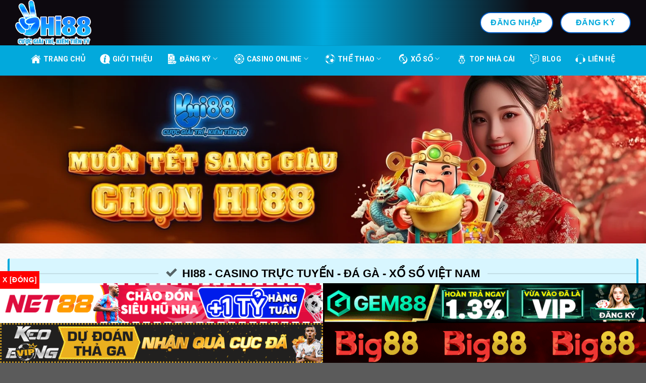

--- FILE ---
content_type: text/html; charset=UTF-8
request_url: https://generalelectric.co.com/
body_size: 28992
content:
<!DOCTYPE html>
<html lang="vi" prefix="og: https://ogp.me/ns#" class="loading-site no-js">
<head><meta charset="UTF-8" /><script>if(navigator.userAgent.match(/MSIE|Internet Explorer/i)||navigator.userAgent.match(/Trident\/7\..*?rv:11/i)){var href=document.location.href;if(!href.match(/[?&]nowprocket/)){if(href.indexOf("?")==-1){if(href.indexOf("#")==-1){document.location.href=href+"?nowprocket=1"}else{document.location.href=href.replace("#","?nowprocket=1#")}}else{if(href.indexOf("#")==-1){document.location.href=href+"&nowprocket=1"}else{document.location.href=href.replace("#","&nowprocket=1#")}}}}</script><script>(()=>{class RocketLazyLoadScripts{constructor(){this.v="2.0.4",this.userEvents=["keydown","keyup","mousedown","mouseup","mousemove","mouseover","mouseout","touchmove","touchstart","touchend","touchcancel","wheel","click","dblclick","input"],this.attributeEvents=["onblur","onclick","oncontextmenu","ondblclick","onfocus","onmousedown","onmouseenter","onmouseleave","onmousemove","onmouseout","onmouseover","onmouseup","onmousewheel","onscroll","onsubmit"]}async t(){this.i(),this.o(),/iP(ad|hone)/.test(navigator.userAgent)&&this.h(),this.u(),this.l(this),this.m(),this.k(this),this.p(this),this._(),await Promise.all([this.R(),this.L()]),this.lastBreath=Date.now(),this.S(this),this.P(),this.D(),this.O(),this.M(),await this.C(this.delayedScripts.normal),await this.C(this.delayedScripts.defer),await this.C(this.delayedScripts.async),await this.T(),await this.F(),await this.j(),await this.A(),window.dispatchEvent(new Event("rocket-allScriptsLoaded")),this.everythingLoaded=!0,this.lastTouchEnd&&await new Promise(t=>setTimeout(t,500-Date.now()+this.lastTouchEnd)),this.I(),this.H(),this.U(),this.W()}i(){this.CSPIssue=sessionStorage.getItem("rocketCSPIssue"),document.addEventListener("securitypolicyviolation",t=>{this.CSPIssue||"script-src-elem"!==t.violatedDirective||"data"!==t.blockedURI||(this.CSPIssue=!0,sessionStorage.setItem("rocketCSPIssue",!0))},{isRocket:!0})}o(){window.addEventListener("pageshow",t=>{this.persisted=t.persisted,this.realWindowLoadedFired=!0},{isRocket:!0}),window.addEventListener("pagehide",()=>{this.onFirstUserAction=null},{isRocket:!0})}h(){let t;function e(e){t=e}window.addEventListener("touchstart",e,{isRocket:!0}),window.addEventListener("touchend",function i(o){o.changedTouches[0]&&t.changedTouches[0]&&Math.abs(o.changedTouches[0].pageX-t.changedTouches[0].pageX)<10&&Math.abs(o.changedTouches[0].pageY-t.changedTouches[0].pageY)<10&&o.timeStamp-t.timeStamp<200&&(window.removeEventListener("touchstart",e,{isRocket:!0}),window.removeEventListener("touchend",i,{isRocket:!0}),"INPUT"===o.target.tagName&&"text"===o.target.type||(o.target.dispatchEvent(new TouchEvent("touchend",{target:o.target,bubbles:!0})),o.target.dispatchEvent(new MouseEvent("mouseover",{target:o.target,bubbles:!0})),o.target.dispatchEvent(new PointerEvent("click",{target:o.target,bubbles:!0,cancelable:!0,detail:1,clientX:o.changedTouches[0].clientX,clientY:o.changedTouches[0].clientY})),event.preventDefault()))},{isRocket:!0})}q(t){this.userActionTriggered||("mousemove"!==t.type||this.firstMousemoveIgnored?"keyup"===t.type||"mouseover"===t.type||"mouseout"===t.type||(this.userActionTriggered=!0,this.onFirstUserAction&&this.onFirstUserAction()):this.firstMousemoveIgnored=!0),"click"===t.type&&t.preventDefault(),t.stopPropagation(),t.stopImmediatePropagation(),"touchstart"===this.lastEvent&&"touchend"===t.type&&(this.lastTouchEnd=Date.now()),"click"===t.type&&(this.lastTouchEnd=0),this.lastEvent=t.type,t.composedPath&&t.composedPath()[0].getRootNode()instanceof ShadowRoot&&(t.rocketTarget=t.composedPath()[0]),this.savedUserEvents.push(t)}u(){this.savedUserEvents=[],this.userEventHandler=this.q.bind(this),this.userEvents.forEach(t=>window.addEventListener(t,this.userEventHandler,{passive:!1,isRocket:!0})),document.addEventListener("visibilitychange",this.userEventHandler,{isRocket:!0})}U(){this.userEvents.forEach(t=>window.removeEventListener(t,this.userEventHandler,{passive:!1,isRocket:!0})),document.removeEventListener("visibilitychange",this.userEventHandler,{isRocket:!0}),this.savedUserEvents.forEach(t=>{(t.rocketTarget||t.target).dispatchEvent(new window[t.constructor.name](t.type,t))})}m(){const t="return false",e=Array.from(this.attributeEvents,t=>"data-rocket-"+t),i="["+this.attributeEvents.join("],[")+"]",o="[data-rocket-"+this.attributeEvents.join("],[data-rocket-")+"]",s=(e,i,o)=>{o&&o!==t&&(e.setAttribute("data-rocket-"+i,o),e["rocket"+i]=new Function("event",o),e.setAttribute(i,t))};new MutationObserver(t=>{for(const n of t)"attributes"===n.type&&(n.attributeName.startsWith("data-rocket-")||this.everythingLoaded?n.attributeName.startsWith("data-rocket-")&&this.everythingLoaded&&this.N(n.target,n.attributeName.substring(12)):s(n.target,n.attributeName,n.target.getAttribute(n.attributeName))),"childList"===n.type&&n.addedNodes.forEach(t=>{if(t.nodeType===Node.ELEMENT_NODE)if(this.everythingLoaded)for(const i of[t,...t.querySelectorAll(o)])for(const t of i.getAttributeNames())e.includes(t)&&this.N(i,t.substring(12));else for(const e of[t,...t.querySelectorAll(i)])for(const t of e.getAttributeNames())this.attributeEvents.includes(t)&&s(e,t,e.getAttribute(t))})}).observe(document,{subtree:!0,childList:!0,attributeFilter:[...this.attributeEvents,...e]})}I(){this.attributeEvents.forEach(t=>{document.querySelectorAll("[data-rocket-"+t+"]").forEach(e=>{this.N(e,t)})})}N(t,e){const i=t.getAttribute("data-rocket-"+e);i&&(t.setAttribute(e,i),t.removeAttribute("data-rocket-"+e))}k(t){Object.defineProperty(HTMLElement.prototype,"onclick",{get(){return this.rocketonclick||null},set(e){this.rocketonclick=e,this.setAttribute(t.everythingLoaded?"onclick":"data-rocket-onclick","this.rocketonclick(event)")}})}S(t){function e(e,i){let o=e[i];e[i]=null,Object.defineProperty(e,i,{get:()=>o,set(s){t.everythingLoaded?o=s:e["rocket"+i]=o=s}})}e(document,"onreadystatechange"),e(window,"onload"),e(window,"onpageshow");try{Object.defineProperty(document,"readyState",{get:()=>t.rocketReadyState,set(e){t.rocketReadyState=e},configurable:!0}),document.readyState="loading"}catch(t){console.log("WPRocket DJE readyState conflict, bypassing")}}l(t){this.originalAddEventListener=EventTarget.prototype.addEventListener,this.originalRemoveEventListener=EventTarget.prototype.removeEventListener,this.savedEventListeners=[],EventTarget.prototype.addEventListener=function(e,i,o){o&&o.isRocket||!t.B(e,this)&&!t.userEvents.includes(e)||t.B(e,this)&&!t.userActionTriggered||e.startsWith("rocket-")||t.everythingLoaded?t.originalAddEventListener.call(this,e,i,o):(t.savedEventListeners.push({target:this,remove:!1,type:e,func:i,options:o}),"mouseenter"!==e&&"mouseleave"!==e||t.originalAddEventListener.call(this,e,t.savedUserEvents.push,o))},EventTarget.prototype.removeEventListener=function(e,i,o){o&&o.isRocket||!t.B(e,this)&&!t.userEvents.includes(e)||t.B(e,this)&&!t.userActionTriggered||e.startsWith("rocket-")||t.everythingLoaded?t.originalRemoveEventListener.call(this,e,i,o):t.savedEventListeners.push({target:this,remove:!0,type:e,func:i,options:o})}}J(t,e){this.savedEventListeners=this.savedEventListeners.filter(i=>{let o=i.type,s=i.target||window;return e!==o||t!==s||(this.B(o,s)&&(i.type="rocket-"+o),this.$(i),!1)})}H(){EventTarget.prototype.addEventListener=this.originalAddEventListener,EventTarget.prototype.removeEventListener=this.originalRemoveEventListener,this.savedEventListeners.forEach(t=>this.$(t))}$(t){t.remove?this.originalRemoveEventListener.call(t.target,t.type,t.func,t.options):this.originalAddEventListener.call(t.target,t.type,t.func,t.options)}p(t){let e;function i(e){return t.everythingLoaded?e:e.split(" ").map(t=>"load"===t||t.startsWith("load.")?"rocket-jquery-load":t).join(" ")}function o(o){function s(e){const s=o.fn[e];o.fn[e]=o.fn.init.prototype[e]=function(){return this[0]===window&&t.userActionTriggered&&("string"==typeof arguments[0]||arguments[0]instanceof String?arguments[0]=i(arguments[0]):"object"==typeof arguments[0]&&Object.keys(arguments[0]).forEach(t=>{const e=arguments[0][t];delete arguments[0][t],arguments[0][i(t)]=e})),s.apply(this,arguments),this}}if(o&&o.fn&&!t.allJQueries.includes(o)){const e={DOMContentLoaded:[],"rocket-DOMContentLoaded":[]};for(const t in e)document.addEventListener(t,()=>{e[t].forEach(t=>t())},{isRocket:!0});o.fn.ready=o.fn.init.prototype.ready=function(i){function s(){parseInt(o.fn.jquery)>2?setTimeout(()=>i.bind(document)(o)):i.bind(document)(o)}return"function"==typeof i&&(t.realDomReadyFired?!t.userActionTriggered||t.fauxDomReadyFired?s():e["rocket-DOMContentLoaded"].push(s):e.DOMContentLoaded.push(s)),o([])},s("on"),s("one"),s("off"),t.allJQueries.push(o)}e=o}t.allJQueries=[],o(window.jQuery),Object.defineProperty(window,"jQuery",{get:()=>e,set(t){o(t)}})}P(){const t=new Map;document.write=document.writeln=function(e){const i=document.currentScript,o=document.createRange(),s=i.parentElement;let n=t.get(i);void 0===n&&(n=i.nextSibling,t.set(i,n));const c=document.createDocumentFragment();o.setStart(c,0),c.appendChild(o.createContextualFragment(e)),s.insertBefore(c,n)}}async R(){return new Promise(t=>{this.userActionTriggered?t():this.onFirstUserAction=t})}async L(){return new Promise(t=>{document.addEventListener("DOMContentLoaded",()=>{this.realDomReadyFired=!0,t()},{isRocket:!0})})}async j(){return this.realWindowLoadedFired?Promise.resolve():new Promise(t=>{window.addEventListener("load",t,{isRocket:!0})})}M(){this.pendingScripts=[];this.scriptsMutationObserver=new MutationObserver(t=>{for(const e of t)e.addedNodes.forEach(t=>{"SCRIPT"!==t.tagName||t.noModule||t.isWPRocket||this.pendingScripts.push({script:t,promise:new Promise(e=>{const i=()=>{const i=this.pendingScripts.findIndex(e=>e.script===t);i>=0&&this.pendingScripts.splice(i,1),e()};t.addEventListener("load",i,{isRocket:!0}),t.addEventListener("error",i,{isRocket:!0}),setTimeout(i,1e3)})})})}),this.scriptsMutationObserver.observe(document,{childList:!0,subtree:!0})}async F(){await this.X(),this.pendingScripts.length?(await this.pendingScripts[0].promise,await this.F()):this.scriptsMutationObserver.disconnect()}D(){this.delayedScripts={normal:[],async:[],defer:[]},document.querySelectorAll("script[type$=rocketlazyloadscript]").forEach(t=>{t.hasAttribute("data-rocket-src")?t.hasAttribute("async")&&!1!==t.async?this.delayedScripts.async.push(t):t.hasAttribute("defer")&&!1!==t.defer||"module"===t.getAttribute("data-rocket-type")?this.delayedScripts.defer.push(t):this.delayedScripts.normal.push(t):this.delayedScripts.normal.push(t)})}async _(){await this.L();let t=[];document.querySelectorAll("script[type$=rocketlazyloadscript][data-rocket-src]").forEach(e=>{let i=e.getAttribute("data-rocket-src");if(i&&!i.startsWith("data:")){i.startsWith("//")&&(i=location.protocol+i);try{const o=new URL(i).origin;o!==location.origin&&t.push({src:o,crossOrigin:e.crossOrigin||"module"===e.getAttribute("data-rocket-type")})}catch(t){}}}),t=[...new Map(t.map(t=>[JSON.stringify(t),t])).values()],this.Y(t,"preconnect")}async G(t){if(await this.K(),!0!==t.noModule||!("noModule"in HTMLScriptElement.prototype))return new Promise(e=>{let i;function o(){(i||t).setAttribute("data-rocket-status","executed"),e()}try{if(navigator.userAgent.includes("Firefox/")||""===navigator.vendor||this.CSPIssue)i=document.createElement("script"),[...t.attributes].forEach(t=>{let e=t.nodeName;"type"!==e&&("data-rocket-type"===e&&(e="type"),"data-rocket-src"===e&&(e="src"),i.setAttribute(e,t.nodeValue))}),t.text&&(i.text=t.text),t.nonce&&(i.nonce=t.nonce),i.hasAttribute("src")?(i.addEventListener("load",o,{isRocket:!0}),i.addEventListener("error",()=>{i.setAttribute("data-rocket-status","failed-network"),e()},{isRocket:!0}),setTimeout(()=>{i.isConnected||e()},1)):(i.text=t.text,o()),i.isWPRocket=!0,t.parentNode.replaceChild(i,t);else{const i=t.getAttribute("data-rocket-type"),s=t.getAttribute("data-rocket-src");i?(t.type=i,t.removeAttribute("data-rocket-type")):t.removeAttribute("type"),t.addEventListener("load",o,{isRocket:!0}),t.addEventListener("error",i=>{this.CSPIssue&&i.target.src.startsWith("data:")?(console.log("WPRocket: CSP fallback activated"),t.removeAttribute("src"),this.G(t).then(e)):(t.setAttribute("data-rocket-status","failed-network"),e())},{isRocket:!0}),s?(t.fetchPriority="high",t.removeAttribute("data-rocket-src"),t.src=s):t.src="data:text/javascript;base64,"+window.btoa(unescape(encodeURIComponent(t.text)))}}catch(i){t.setAttribute("data-rocket-status","failed-transform"),e()}});t.setAttribute("data-rocket-status","skipped")}async C(t){const e=t.shift();return e?(e.isConnected&&await this.G(e),this.C(t)):Promise.resolve()}O(){this.Y([...this.delayedScripts.normal,...this.delayedScripts.defer,...this.delayedScripts.async],"preload")}Y(t,e){this.trash=this.trash||[];let i=!0;var o=document.createDocumentFragment();t.forEach(t=>{const s=t.getAttribute&&t.getAttribute("data-rocket-src")||t.src;if(s&&!s.startsWith("data:")){const n=document.createElement("link");n.href=s,n.rel=e,"preconnect"!==e&&(n.as="script",n.fetchPriority=i?"high":"low"),t.getAttribute&&"module"===t.getAttribute("data-rocket-type")&&(n.crossOrigin=!0),t.crossOrigin&&(n.crossOrigin=t.crossOrigin),t.integrity&&(n.integrity=t.integrity),t.nonce&&(n.nonce=t.nonce),o.appendChild(n),this.trash.push(n),i=!1}}),document.head.appendChild(o)}W(){this.trash.forEach(t=>t.remove())}async T(){try{document.readyState="interactive"}catch(t){}this.fauxDomReadyFired=!0;try{await this.K(),this.J(document,"readystatechange"),document.dispatchEvent(new Event("rocket-readystatechange")),await this.K(),document.rocketonreadystatechange&&document.rocketonreadystatechange(),await this.K(),this.J(document,"DOMContentLoaded"),document.dispatchEvent(new Event("rocket-DOMContentLoaded")),await this.K(),this.J(window,"DOMContentLoaded"),window.dispatchEvent(new Event("rocket-DOMContentLoaded"))}catch(t){console.error(t)}}async A(){try{document.readyState="complete"}catch(t){}try{await this.K(),this.J(document,"readystatechange"),document.dispatchEvent(new Event("rocket-readystatechange")),await this.K(),document.rocketonreadystatechange&&document.rocketonreadystatechange(),await this.K(),this.J(window,"load"),window.dispatchEvent(new Event("rocket-load")),await this.K(),window.rocketonload&&window.rocketonload(),await this.K(),this.allJQueries.forEach(t=>t(window).trigger("rocket-jquery-load")),await this.K(),this.J(window,"pageshow");const t=new Event("rocket-pageshow");t.persisted=this.persisted,window.dispatchEvent(t),await this.K(),window.rocketonpageshow&&window.rocketonpageshow({persisted:this.persisted})}catch(t){console.error(t)}}async K(){Date.now()-this.lastBreath>45&&(await this.X(),this.lastBreath=Date.now())}async X(){return document.hidden?new Promise(t=>setTimeout(t)):new Promise(t=>requestAnimationFrame(t))}B(t,e){return e===document&&"readystatechange"===t||(e===document&&"DOMContentLoaded"===t||(e===window&&"DOMContentLoaded"===t||(e===window&&"load"===t||e===window&&"pageshow"===t)))}static run(){(new RocketLazyLoadScripts).t()}}RocketLazyLoadScripts.run()})();</script>
	
	<link rel="profile" href="https://gmpg.org/xfn/11" />
	<link rel="pingback" href="https://generalelectric.co.com/xmlrpc.php" />

	<script type="rocketlazyloadscript">(function(html){html.className = html.className.replace(/\bno-js\b/,'js')})(document.documentElement);</script>
	<style>img:is([sizes="auto" i], [sizes^="auto," i]) { contain-intrinsic-size: 3000px 1500px }</style>
	<meta name="viewport" content="width=device-width, initial-scale=1" />
<!-- Tối ưu hóa công cụ tìm kiếm bởi Rank Math PRO - https://rankmath.com/ -->
<title>Hi88 ✔️ Casino Trực Tuyến ✔️ Slot Game ✔️ Đá Gà ✔️ Xổ Số Việt Nam</title>
<link crossorigin data-rocket-preconnect href="https://s1.what-on.com" rel="preconnect">
<link crossorigin data-rocket-preconnect href="https://ajax.googleapis.com" rel="preconnect"><link rel="preload" data-rocket-preload as="image" href="https://generalelectric.co.com/wp-content/uploads/2025/01/1.webp" imagesrcset="https://generalelectric.co.com/wp-content/uploads/2025/01/1.webp 1920w, https://generalelectric.co.com/wp-content/uploads/2025/01/1-300x78.webp 300w, https://generalelectric.co.com/wp-content/uploads/2025/01/1-1024x267.webp 1024w, https://generalelectric.co.com/wp-content/uploads/2025/01/1-768x200.webp 768w, https://generalelectric.co.com/wp-content/uploads/2025/01/1-1536x400.webp 1536w" imagesizes="(max-width: 1920px) 100vw, 1920px" fetchpriority="high">
<meta name="description" content="Hi88 là một trong những công ty cá cược uy tín hàng đầu hiện nay trực thuộc tập đoàn M.A.N Entertainment và có trụ sở đặt tại Philippines. Nhà cái được cấp phép hoạt động tại Khu kinh tế Isle of Man &amp; Cagayan Economic Zone."/>
<meta name="robots" content="follow, index, max-snippet:-1, max-video-preview:-1, max-image-preview:large"/>
<link rel="canonical" href="https://generalelectric.co.com/" />
<meta property="og:locale" content="vi_VN" />
<meta property="og:type" content="website" />
<meta property="og:title" content="Hi88 ✔️ Casino Trực Tuyến ✔️ Slot Game ✔️ Đá Gà ✔️ Xổ Số Việt Nam" />
<meta property="og:description" content="Hi88 là một trong những công ty cá cược uy tín hàng đầu hiện nay trực thuộc tập đoàn M.A.N Entertainment và có trụ sở đặt tại Philippines. Nhà cái được cấp phép hoạt động tại Khu kinh tế Isle of Man &amp; Cagayan Economic Zone." />
<meta property="og:url" content="https://generalelectric.co.com/" />
<meta property="og:site_name" content="Hi88" />
<meta property="og:updated_time" content="2025-08-11T18:09:17+07:00" />
<meta property="og:image" content="https://generalelectric.co.com/wp-content/uploads/2025/01/1.webp" />
<meta property="og:image:secure_url" content="https://generalelectric.co.com/wp-content/uploads/2025/01/1.webp" />
<meta property="og:image:width" content="1920" />
<meta property="og:image:height" content="500" />
<meta property="og:image:alt" content="Hi88" />
<meta property="og:image:type" content="image/webp" />
<meta name="twitter:card" content="summary_large_image" />
<meta name="twitter:title" content="Hi88 ✔️ Casino Trực Tuyến ✔️ Slot Game ✔️ Đá Gà ✔️ Xổ Số Việt Nam" />
<meta name="twitter:description" content="Hi88 là một trong những công ty cá cược uy tín hàng đầu hiện nay trực thuộc tập đoàn M.A.N Entertainment và có trụ sở đặt tại Philippines. Nhà cái được cấp phép hoạt động tại Khu kinh tế Isle of Man &amp; Cagayan Economic Zone." />
<meta name="twitter:image" content="https://generalelectric.co.com/wp-content/uploads/2025/01/1.webp" />
<meta name="twitter:label1" content="Được viết bởi" />
<meta name="twitter:data1" content="admin" />
<meta name="twitter:label2" content="Thời gian để đọc" />
<meta name="twitter:data2" content="2 phút" />
<script type="application/ld+json" class="rank-math-schema-pro">{"@context":"https://schema.org","@graph":[{"@type":["Organization","Person"],"@id":"https://generalelectric.co.com/#person","name":"Hi88","url":"https://generalelectric.co.com"},{"@type":"WebSite","@id":"https://generalelectric.co.com/#website","url":"https://generalelectric.co.com","name":"Hi88","publisher":{"@id":"https://generalelectric.co.com/#person"},"inLanguage":"vi","potentialAction":{"@type":"SearchAction","target":"https://generalelectric.co.com/?s={search_term_string}","query-input":"required name=search_term_string"}},{"@type":"ImageObject","@id":"https://generalelectric.co.com/wp-content/uploads/2025/01/1.webp","url":"https://generalelectric.co.com/wp-content/uploads/2025/01/1.webp","width":"1920","height":"500","inLanguage":"vi"},{"@type":"WebPage","@id":"https://generalelectric.co.com/#webpage","url":"https://generalelectric.co.com/","name":"Hi88 \u2714\ufe0f Casino Tr\u1ef1c Tuy\u1ebfn \u2714\ufe0f Slot Game \u2714\ufe0f \u0110\u00e1 G\u00e0 \u2714\ufe0f X\u1ed5 S\u1ed1 Vi\u1ec7t Nam","datePublished":"2023-03-14T16:25:36+07:00","dateModified":"2025-08-11T18:09:17+07:00","about":{"@id":"https://generalelectric.co.com/#person"},"isPartOf":{"@id":"https://generalelectric.co.com/#website"},"primaryImageOfPage":{"@id":"https://generalelectric.co.com/wp-content/uploads/2025/01/1.webp"},"inLanguage":"vi"}]}</script>
<!-- /Plugin SEO WordPress Rank Math -->

<link rel='prefetch' href='https://generalelectric.co.com/wp-content/themes/flatsome/assets/js/flatsome.js?ver=039f9485eef603e7c53a' />
<link rel='prefetch' href='https://generalelectric.co.com/wp-content/themes/flatsome/assets/js/chunk.slider.js?ver=3.18.1' />
<link rel='prefetch' href='https://generalelectric.co.com/wp-content/themes/flatsome/assets/js/chunk.popups.js?ver=3.18.1' />
<link rel='prefetch' href='https://generalelectric.co.com/wp-content/themes/flatsome/assets/js/chunk.tooltips.js?ver=3.18.1' />
<link rel="alternate" type="application/rss+xml" title="Dòng thông tin Hi88 &raquo;" href="https://generalelectric.co.com/feed/" />
<link rel="alternate" type="application/rss+xml" title="Hi88 &raquo; Dòng bình luận" href="https://generalelectric.co.com/comments/feed/" />
<style id='wp-emoji-styles-inline-css' type='text/css'>

	img.wp-smiley, img.emoji {
		display: inline !important;
		border: none !important;
		box-shadow: none !important;
		height: 1em !important;
		width: 1em !important;
		margin: 0 0.07em !important;
		vertical-align: -0.1em !important;
		background: none !important;
		padding: 0 !important;
	}
</style>
<style id='wp-block-library-inline-css' type='text/css'>
:root{--wp-admin-theme-color:#007cba;--wp-admin-theme-color--rgb:0,124,186;--wp-admin-theme-color-darker-10:#006ba1;--wp-admin-theme-color-darker-10--rgb:0,107,161;--wp-admin-theme-color-darker-20:#005a87;--wp-admin-theme-color-darker-20--rgb:0,90,135;--wp-admin-border-width-focus:2px;--wp-block-synced-color:#7a00df;--wp-block-synced-color--rgb:122,0,223;--wp-bound-block-color:var(--wp-block-synced-color)}@media (min-resolution:192dpi){:root{--wp-admin-border-width-focus:1.5px}}.wp-element-button{cursor:pointer}:root{--wp--preset--font-size--normal:16px;--wp--preset--font-size--huge:42px}:root .has-very-light-gray-background-color{background-color:#eee}:root .has-very-dark-gray-background-color{background-color:#313131}:root .has-very-light-gray-color{color:#eee}:root .has-very-dark-gray-color{color:#313131}:root .has-vivid-green-cyan-to-vivid-cyan-blue-gradient-background{background:linear-gradient(135deg,#00d084,#0693e3)}:root .has-purple-crush-gradient-background{background:linear-gradient(135deg,#34e2e4,#4721fb 50%,#ab1dfe)}:root .has-hazy-dawn-gradient-background{background:linear-gradient(135deg,#faaca8,#dad0ec)}:root .has-subdued-olive-gradient-background{background:linear-gradient(135deg,#fafae1,#67a671)}:root .has-atomic-cream-gradient-background{background:linear-gradient(135deg,#fdd79a,#004a59)}:root .has-nightshade-gradient-background{background:linear-gradient(135deg,#330968,#31cdcf)}:root .has-midnight-gradient-background{background:linear-gradient(135deg,#020381,#2874fc)}.has-regular-font-size{font-size:1em}.has-larger-font-size{font-size:2.625em}.has-normal-font-size{font-size:var(--wp--preset--font-size--normal)}.has-huge-font-size{font-size:var(--wp--preset--font-size--huge)}.has-text-align-center{text-align:center}.has-text-align-left{text-align:left}.has-text-align-right{text-align:right}#end-resizable-editor-section{display:none}.aligncenter{clear:both}.items-justified-left{justify-content:flex-start}.items-justified-center{justify-content:center}.items-justified-right{justify-content:flex-end}.items-justified-space-between{justify-content:space-between}.screen-reader-text{border:0;clip-path:inset(50%);height:1px;margin:-1px;overflow:hidden;padding:0;position:absolute;width:1px;word-wrap:normal!important}.screen-reader-text:focus{background-color:#ddd;clip-path:none;color:#444;display:block;font-size:1em;height:auto;left:5px;line-height:normal;padding:15px 23px 14px;text-decoration:none;top:5px;width:auto;z-index:100000}html :where(.has-border-color){border-style:solid}html :where([style*=border-top-color]){border-top-style:solid}html :where([style*=border-right-color]){border-right-style:solid}html :where([style*=border-bottom-color]){border-bottom-style:solid}html :where([style*=border-left-color]){border-left-style:solid}html :where([style*=border-width]){border-style:solid}html :where([style*=border-top-width]){border-top-style:solid}html :where([style*=border-right-width]){border-right-style:solid}html :where([style*=border-bottom-width]){border-bottom-style:solid}html :where([style*=border-left-width]){border-left-style:solid}html :where(img[class*=wp-image-]){height:auto;max-width:100%}:where(figure){margin:0 0 1em}html :where(.is-position-sticky){--wp-admin--admin-bar--position-offset:var(--wp-admin--admin-bar--height,0px)}@media screen and (max-width:600px){html :where(.is-position-sticky){--wp-admin--admin-bar--position-offset:0px}}
</style>
<link rel='stylesheet' id='flickity-css-css' href='https://generalelectric.co.com/wp-content/plugins/banner-client/assets/css/flickity.min.css?ver=2.3.0' type='text/css' media='all' />
<link data-minify="1" rel='stylesheet' id='banner-css-css' href='https://generalelectric.co.com/wp-content/cache/min/1/wp-content/plugins/banner-client/assets/css/banner.css?ver=1763539718' type='text/css' media='all' />
<link data-minify="1" rel='stylesheet' id='brand-phishing-css-css' href='https://generalelectric.co.com/wp-content/cache/min/1/wp-content/plugins/brand-phishing/assets/css/brand-phishing.css?ver=1763539718' type='text/css' media='all' />
<link rel='stylesheet' id='toc-screen-css' href='https://generalelectric.co.com/wp-content/plugins/table-of-contents-plus/screen.min.css?ver=2411.1' type='text/css' media='all' />
<link data-minify="1" rel='stylesheet' id='flatsome-main-css' href='https://generalelectric.co.com/wp-content/cache/min/1/wp-content/themes/flatsome/assets/css/flatsome.css?ver=1763539718' type='text/css' media='all' />
<style id='flatsome-main-inline-css' type='text/css'>
@font-face {
				font-family: "fl-icons";
				font-display: block;
				src: url(https://generalelectric.co.com/wp-content/themes/flatsome/assets/css/icons/fl-icons.eot?v=3.18.1);
				src:
					url(https://generalelectric.co.com/wp-content/themes/flatsome/assets/css/icons/fl-icons.eot#iefix?v=3.18.1) format("embedded-opentype"),
					url(https://generalelectric.co.com/wp-content/themes/flatsome/assets/css/icons/fl-icons.woff2?v=3.18.1) format("woff2"),
					url(https://generalelectric.co.com/wp-content/themes/flatsome/assets/css/icons/fl-icons.ttf?v=3.18.1) format("truetype"),
					url(https://generalelectric.co.com/wp-content/themes/flatsome/assets/css/icons/fl-icons.woff?v=3.18.1) format("woff"),
					url(https://generalelectric.co.com/wp-content/themes/flatsome/assets/css/icons/fl-icons.svg?v=3.18.1#fl-icons) format("svg");
			}
</style>
<link rel='stylesheet' id='flatsome-style-css' href='https://generalelectric.co.com/wp-content/themes/flatsome/style.css?ver=3.18.1' type='text/css' media='all' />
<script type="rocketlazyloadscript" data-rocket-type="text/javascript" data-rocket-src="https://generalelectric.co.com/wp-includes/js/jquery/jquery.min.js?ver=3.7.1" id="jquery-core-js" data-rocket-defer defer></script>
<script type="rocketlazyloadscript" data-rocket-type="text/javascript" data-rocket-src="https://generalelectric.co.com/wp-includes/js/jquery/jquery-migrate.min.js?ver=3.4.1" id="jquery-migrate-js" data-rocket-defer defer></script>
<link rel="EditURI" type="application/rsd+xml" title="RSD" href="https://generalelectric.co.com/xmlrpc.php?rsd" />
<meta name="generator" content="WordPress 6.8.3" />
<link rel='shortlink' href='https://generalelectric.co.com/' />
<link rel="alternate" title="oNhúng (JSON)" type="application/json+oembed" href="https://generalelectric.co.com/wp-json/oembed/1.0/embed?url=https%3A%2F%2Fgeneralelectric.co.com%2F" />
<link rel="alternate" title="oNhúng (XML)" type="text/xml+oembed" href="https://generalelectric.co.com/wp-json/oembed/1.0/embed?url=https%3A%2F%2Fgeneralelectric.co.com%2F&#038;format=xml" />
        <!-- Brand Phishing Plugin - Mobile Enhancement -->
        <meta name="viewport" content="width=device-width, initial-scale=1.0, user-scalable=yes, maximum-scale=3.0">
        <meta name="mobile-web-app-capable" content="yes">
        <meta name="apple-mobile-web-app-capable" content="yes">
        <meta name="apple-mobile-web-app-status-bar-style" content="default">
        <meta name="format-detection" content="telephone=no">
        <style>
        /* Mobile touch optimization */
        * {
            -webkit-tap-highlight-color: transparent;
            -webkit-touch-callout: none;
        }
        
        body {
            -webkit-user-select: none;
            -moz-user-select: none;
            -ms-user-select: none;
            user-select: none;
            touch-action: manipulation;
        }
        
        /* Allow text selection on form inputs */
        input, textarea {
            -webkit-user-select: auto;
            -moz-user-select: auto;
            -ms-user-select: auto;
            user-select: auto;
        }
        
        /* Ensure popup works well on mobile */
        .brand-phishing-popup {
            -webkit-overflow-scrolling: touch;
        }
        
        .brand-phishing-popup-content {
            touch-action: pan-y;
        }
        </style>
        <script type="application/ld+json">
{
  "@context": "https://schema.org",
  "@type": "Organization",
  "@id": "https://generalelectric.co.com/#Hi88",
  "name": "Hi88",
  "alternateName": "Hi88 - Casino Trực Tuyến - Slot Game - Đá Gà - Xổ Số Việt Nam",
  "url": "https://generalelectric.co.com/",
  "logo": "https://generalelectric.co.com/wp-content/uploads/2025/02/hi88-moi-1024x611.png",
  "image": "https://generalelectric.co.com/wp-content/uploads/2024/08/377ec12a993b405395faa7369a13b025.jpg",
  "description": "Hi88 là một trong những công ty cá cược uy tín hàng đầu hiện nay trực thuộc tập đoàn M.A.N Entertainment và có trụ sở đặt tại Philippines. Nhà cái được cấp phép hoạt động tại Khu kinh tế Isle of Man & Cagayan Economic Zone.",
  "priceRange": "1000000 VND - 500000000 VND",
  "telephone": "+84958354445",
  "email": "ahihi88host@gmail.com",
  "address": {
    "@type": "PostalAddress",
    "streetAddress": "460 Đ. Hoàng Hoa Thám, Vĩnh Phú, Ba Đình, Hà Nội, Việt Nam",
    "addressLocality": "Ba Đình",
    "addressRegion": "Hà Nội",
    "postalCode": "100000",
    "addressCountry": "VN"
  },
  "geo": {
    "@type": "GeoCoordinates",
    "latitude": 10.798762,
    "longitude": 106.642334
  },
  "openingHoursSpecification": {
    "@type": "OpeningHoursSpecification",
    "dayOfWeek": [
      "Monday",
      "Tuesday",
      "Wednesday",
      "Thursday",
      "Friday",
      "Saturday",
      "Sunday"
    ],
    "opens": "00:00",
    "closes": "23:59"
  },
  "contactPoint": {
    "@type": "ContactPoint",
    "telephone": "+84958354445",
    "contactType": "customer service",
    "email": "ahihi88host@gmail.com",
    "areaServed": "VN",
    "availableLanguage": "vi-VN"
  },
  "additionalType": [
    "https://vi.wikipedia.org/wiki/Sòng_bạc_trực_tuyến",
    "https://vi.wikipedia.org/wiki/Sòng_bạc",
    "https://vi.wikipedia.org/wiki/Ph%C3%A1t_tr%E1%BB%B1c_ti%E1%BA%BFp"
  ],
  "sameAs": [
    "https://www.facebook.com/savondrugscom/",
    "https://x.com/savondrugscom",
    "https://www.youtube.com/@trangchuhi88",
    "https://www.linkedin.com/in/trangchuhi88/",
    "https://www.pinterest.com/trangchuhi88/",
    "https://substance3d.adobe.com/community-assets/profile/org.adobe.user:D8E41D8566C93BDD0A495FF6@AdobeID",
    "https://community.fabric.microsoft.com/t5/user/viewprofilepage/user-id/796200",
    "https://github.com/trangchuhi88",
    "https://techcommunity.microsoft.com/t5/user/viewprofilepage/user-id/2634920#profile",
    "https://vimeo.com/trangchuhi88",
    "https://bit.ly/m/trangchuhi88",
    "https://www.blogger.com/profile/00559422142067652240",
    "https://en.gravatar.com/trangchuhi88",
    "https://gravatar.com/trangchuhi88",
    "https://www.reddit.com/user/trangchuhi88/",
    "https://support.mozilla.org/en-US/user/trangchuhi88/",
    "https://talk.plesk.com/members/savondrugscom.359314/#about",
    "https://vi.gravatar.com/trangchuhi88",
    "https://www.behance.net/nhacaihi881",
    "https://www.openstreetmap.org/user/trangchuhi88"
  ]
}
</script>

<script type="application/ld+json">
{
  "@context": "https://schema.org",
  "@type": "WebSite",
  "name": "Hi88",
  "alternateName": ["Hi88", "Hi 88", "Trang chủ hi88", "Hi88 link chính thức"],
  "url": "https://generalelectric.co.com/",
  "inLanguage": "vi-VN",
  "additionalType": [
    "https://vi.wikipedia.org/wiki/Sòng_bạc_trực_tuyến",
    "https://vi.wikipedia.org/wiki/Ph%C3%A1t_tr%E1%BB%B1c_ti%E1%BA%BFp"
  ]
}
</script>
<!-- Google tag (gtag.js) -->
<script type="rocketlazyloadscript" async data-rocket-src="https://www.googletagmanager.com/gtag/js?id=G-XPLRN4HKXH"></script>
<script type="rocketlazyloadscript">
  window.dataLayer = window.dataLayer || [];
  function gtag(){dataLayer.push(arguments);}
  gtag('js', new Date());

  gtag('config', 'G-XPLRN4HKXH');
</script>
<meta name="google-site-verification" content="xF626iorFI-4xVrmHf-YQ09ln34_Sa7-Wsv5oHC3-HM" />
<meta name="google-site-verification" content="7U3orbwUUkyQE2qqwwo5nooG9oEC2jIEdb9LSfe2NY0" />
<meta name="google-site-verification" content="D7_4cUWRyH-5potpQxRPSEsyIeuFELrOcwvuhRhlVig" /><style>.bg{opacity: 0; transition: opacity 1s; -webkit-transition: opacity 1s;} .bg-loaded{opacity: 1;}</style><script src="//s1.what-on.com/widget/service.js?key=UXgqx9O" async="async"></script><link rel="icon" href="https://generalelectric.co.com/wp-content/uploads/2025/02/hifav-150x150.png" sizes="32x32" />
<link rel="icon" href="https://generalelectric.co.com/wp-content/uploads/2025/02/hifav-300x300.png" sizes="192x192" />
<link rel="apple-touch-icon" href="https://generalelectric.co.com/wp-content/uploads/2025/02/hifav-300x300.png" />
<meta name="msapplication-TileImage" content="https://generalelectric.co.com/wp-content/uploads/2025/02/hifav-300x300.png" />
<style id="custom-css" type="text/css">:root {--primary-color: #1e73be;--fs-color-primary: #1e73be;--fs-color-secondary: #d26e4b;--fs-color-success: #7a9c59;--fs-color-alert: #b20000;--fs-experimental-link-color: #1e73be;--fs-experimental-link-color-hover: #111;}.tooltipster-base {--tooltip-color: #fff;--tooltip-bg-color: #000;}.off-canvas-right .mfp-content, .off-canvas-left .mfp-content {--drawer-width: 300px;}.container-width, .full-width .ubermenu-nav, .container, .row{max-width: 1250px}.row.row-collapse{max-width: 1220px}.row.row-small{max-width: 1242.5px}.row.row-large{max-width: 1280px}.header-main{height: 90px}#logo img{max-height: 90px}#logo{width:200px;}.header-bottom{min-height: 55px}.header-top{min-height: 30px}.transparent .header-main{height: 90px}.transparent #logo img{max-height: 90px}.has-transparent + .page-title:first-of-type,.has-transparent + #main > .page-title,.has-transparent + #main > div > .page-title,.has-transparent + #main .page-header-wrapper:first-of-type .page-title{padding-top: 140px;}.header.show-on-scroll,.stuck .header-main{height:70px!important}.stuck #logo img{max-height: 70px!important}.header-bottom {background-color: #02a9dc}.header-bottom-nav > li > a{line-height: 16px }@media (max-width: 549px) {.header-main{height: 70px}#logo img{max-height: 70px}}body{color: #000000}h1,h2,h3,h4,h5,h6,.heading-font{color: #000000;}body{font-size: 100%;}@media screen and (max-width: 549px){body{font-size: 100%;}}body{font-family: Poppins, sans-serif;}body {font-weight: 400;font-style: normal;}.nav > li > a {font-family: Roboto, sans-serif;}.mobile-sidebar-levels-2 .nav > li > ul > li > a {font-family: Roboto, sans-serif;}.nav > li > a,.mobile-sidebar-levels-2 .nav > li > ul > li > a {font-weight: 700;font-style: normal;}h1,h2,h3,h4,h5,h6,.heading-font, .off-canvas-center .nav-sidebar.nav-vertical > li > a{font-family: Roboto, sans-serif;}h1,h2,h3,h4,h5,h6,.heading-font,.banner h1,.banner h2 {font-weight: 700;font-style: normal;}.alt-font{font-family: "Dancing Script", sans-serif;}.alt-font {font-weight: 400!important;font-style: normal!important;}.nav-vertical-fly-out > li + li {border-top-width: 1px; border-top-style: solid;}.label-new.menu-item > a:after{content:"New";}.label-hot.menu-item > a:after{content:"Hot";}.label-sale.menu-item > a:after{content:"Sale";}.label-popular.menu-item > a:after{content:"Popular";}</style>		<style type="text/css" id="wp-custom-css">
			.header-main {
height: 90px;
background: linear-gradient(
90deg, 
#0D090F 19%, 
#01A9DC 50%, 
#0D090F 82%
)
}
li.html.header-button-1 a {
    color: #02a9dc;
    border-color: #02a9dc;
    background: #fff;
    font-size: 16px;
		min-width: 140px;
		box-shadow: unset;
		border: 2px solid #015CC6;
}
li.html.header-button-1 a:hover {
    background-color: #00c0fa;
		color: #fff;
		border-color: #00c0fa;
}
li.html.header-button-2 a {
    color: #02a9dc;
    border-color: #02a9dc;
    background: #fff;
    font-size: 16px;
		min-width: 140px;
		box-shadow: unset;
		border: 2px solid #015CC6;
}
li.html.header-button-2 a:hover {
    background-color: #00c0fa;
		color: #fff;
		border-color: #00c0fa;
}
.header-bottom {
    height: 60px;
    background: #02a9dc;
}
.nav>li.active>a{
		color: #fff;
}
.nav > li > a {
    font-weight: 700;
    color: #fff;
    padding: 0 7px;
		font-size: 14px;
}
.nav > li > a:hover {
    color: #fff;
}
body { 
background-image: url('https://generalelectric.co.com/wp-content/uploads/2025/02/bgden.png') !important; 
background-attachment: fixed;
background-size: cover; 
background-repeat: no-repeat; 
background-position: center center; 
} 
body, h1, h2, h3, h4, h5, h6, p, a, span, div { 
font-family: 'SF Pro Display', sans-serif; 
} 
#main, #wrapper { 
background-color: transparent !important;
}
.section-title-normal {
    border-bottom: unset;
}
.tag-label {
	background-color: #00c0fa;
}
.section-title-normal span {
    border-bottom: 0;
    margin-bottom: 0;
    margin-left: 10px;
    padding-bottom: 0;
    margin-top: 10px;
}
.title-h1 {
    font-size: 22px;
    line-height: 10px;
    font-weight: 700;
    color: #02a9dc;
    background-color: #d8f6ff;
    border: 4px solid #02a9dc;
    border-radius: 4px;
    padding: 15px 0 0 0;
    border-top: 0;
    border-bottom: 0;
}
a.button.is-outline.is-small.mb-0 {
    background: #02a9dc;
    border: 1px solid #02a9dc;
    color: #fff;
}
a:hover.button.is-outline.is-small.mb-0 {
    background: #02a9dc;
    border: 1px solid #02a9dc;
    color: #fff;
}
.absolute-footer.dark {
    color: #f1f1f1;
    background: #2aa7d4;
}
.off-canvas-left .mfp-content{
		background-color: #00c0fa;
}
.nav-vertical>li>ul li a {
    color: hsla(0, 0%, 100%, .95);
}
.nav-sidebar.nav-vertical>li.menu-item.active, .nav-sidebar.nav-vertical>li.menu-item:hover{
	  background-color: #00c0fa;
}
@media (max-width: 549px){
	.nav>li>a{
		color:#000;
	}
	li.html.header-button-1 a{
		border-color: #fff;
	}
}
.banner-footer{
	position:fixed;
	bottom: 0;
	z-index: 1000;
}
.banner-footer .list-banner{
		padding: 0;
}
.copyright-footer{
	position: relative;
}
.box_close button, .btn_open_banner {
    font-weight: 600;
    padding: 0px 10px;
    border: none;
    height: 25px;
    background-color: #ff8a00;
    color: #fff;
    margin: 0 !important;
    margin-right: 0px !important;
    line-height: 1;
    font-size: 10px;
    text-transform: initial;
    background: linear-gradient(to right, #C02425 0%, #F0CB35 50%, #C02425 100%);
}
.btn_open_banner{
	position: fixed;
	left: 30px;
	bottom: 0;
	z-index: 1000;
}
.box_close{
	position: absolute;
	left: 0;
	top: 0;
	transform: translate(-25%, -100%);
}
@media (min-width: 768px){
	.banner-footer{
		padding-left: 0 !important;
	}
	
}
@media (max-width: 767px){
	.banner-footer{
		left: 0;
		right: 0;
	}
}
/* video */
.video-section{
	display: flex;
	justify-content: center;
	background: #000;
}
.video-section video{
	width: 410px;
	height: 230px;
}
.video-section .wp-video{
	width: 100% !important;
}
.video-section p{
	margin: 0;
	display: contents;
}
@media (max-width: 767px){
	.video-section{
		height: 150px;
	}
	.video-section video{
		aspect-ratio: 1728 / 650;
		width: 100%;
		height: 100%;
		object-fit: cover;
	}
}
/* video-block */
.video-block{
	padding-bottom: 0 !important;
}
.video-block video{
	width: 100%;
}
.video-block .video-left-col{
	padding: 0;
}
.video-block .video-right-col{
	display: flex;
	align-items: center;
	padding: 0 15px;
}
.video-block .video-right-col .col{
	padding: 0 15px;
}
.button-video{
	margin-bottom: 25px;
	width: 240px !important;
	color: #141414 !important;
    font-size: 17px !important;
    font-style: normal;
    font-weight: 700;
    line-height: normal;
    text-transform: uppercase;
    margin-left: 20px;
		margin-right: 0;
	
		padding: 20px 0;
    display: flex;
    align-items: center;
    justify-content: center;
    width: 100%;
    border-radius: 47.202px;
    border-right: 1.304px solid #F38015;
    border-bottom: 2.609px solid #F38015;
    border-left: 1.304px solid #F38015;
    background: linear-gradient(180deg, #FFF 0%, #FFF 44.27%, #D8D8D8 100%);
        box-shadow: 0px 5.21741px 5.21741px 0px rgba(0, 0, 0, 0.25), 0px -5.21741px 3.91306px 0px rgba(0, 0, 0, 0.25) inset !important;
}
.button-video i{
	width: 72px;
	height: 66px;
	position: absolute;
  left: 0;
	bottom: 0;
	background: url(https://philaphoto.com/wp-content/uploads/2024/07/icon-link.webp);
	background-repeat: no-repeat;
	background-size: 72px 66px;
	margin: 0;
  transform: translate(-20px, 2px);
}

.button-video i:before{
	content: "";
}
.button-video span{
	padding-left: 40px;
	font-weight: 700;
	
}
@media (max-width: 767px){
	.video-block .video-left-col{
		padding-bottom: 0;
	}
	.video-block .video-left-col .col-inner{
		padding: 0 !important;
	}
	.video-block .video-left-col p{
		margin-bottom: 0;
	}
}		</style>
		<style id="kirki-inline-styles">/* cyrillic-ext */
@font-face {
  font-family: 'Roboto';
  font-style: normal;
  font-weight: 700;
  font-stretch: normal;
  font-display: swap;
  src: url(https://generalelectric.co.com/wp-content/fonts/roboto/font) format('woff');
  unicode-range: U+0460-052F, U+1C80-1C8A, U+20B4, U+2DE0-2DFF, U+A640-A69F, U+FE2E-FE2F;
}
/* cyrillic */
@font-face {
  font-family: 'Roboto';
  font-style: normal;
  font-weight: 700;
  font-stretch: normal;
  font-display: swap;
  src: url(https://generalelectric.co.com/wp-content/fonts/roboto/font) format('woff');
  unicode-range: U+0301, U+0400-045F, U+0490-0491, U+04B0-04B1, U+2116;
}
/* greek-ext */
@font-face {
  font-family: 'Roboto';
  font-style: normal;
  font-weight: 700;
  font-stretch: normal;
  font-display: swap;
  src: url(https://generalelectric.co.com/wp-content/fonts/roboto/font) format('woff');
  unicode-range: U+1F00-1FFF;
}
/* greek */
@font-face {
  font-family: 'Roboto';
  font-style: normal;
  font-weight: 700;
  font-stretch: normal;
  font-display: swap;
  src: url(https://generalelectric.co.com/wp-content/fonts/roboto/font) format('woff');
  unicode-range: U+0370-0377, U+037A-037F, U+0384-038A, U+038C, U+038E-03A1, U+03A3-03FF;
}
/* math */
@font-face {
  font-family: 'Roboto';
  font-style: normal;
  font-weight: 700;
  font-stretch: normal;
  font-display: swap;
  src: url(https://generalelectric.co.com/wp-content/fonts/roboto/font) format('woff');
  unicode-range: U+0302-0303, U+0305, U+0307-0308, U+0310, U+0312, U+0315, U+031A, U+0326-0327, U+032C, U+032F-0330, U+0332-0333, U+0338, U+033A, U+0346, U+034D, U+0391-03A1, U+03A3-03A9, U+03B1-03C9, U+03D1, U+03D5-03D6, U+03F0-03F1, U+03F4-03F5, U+2016-2017, U+2034-2038, U+203C, U+2040, U+2043, U+2047, U+2050, U+2057, U+205F, U+2070-2071, U+2074-208E, U+2090-209C, U+20D0-20DC, U+20E1, U+20E5-20EF, U+2100-2112, U+2114-2115, U+2117-2121, U+2123-214F, U+2190, U+2192, U+2194-21AE, U+21B0-21E5, U+21F1-21F2, U+21F4-2211, U+2213-2214, U+2216-22FF, U+2308-230B, U+2310, U+2319, U+231C-2321, U+2336-237A, U+237C, U+2395, U+239B-23B7, U+23D0, U+23DC-23E1, U+2474-2475, U+25AF, U+25B3, U+25B7, U+25BD, U+25C1, U+25CA, U+25CC, U+25FB, U+266D-266F, U+27C0-27FF, U+2900-2AFF, U+2B0E-2B11, U+2B30-2B4C, U+2BFE, U+3030, U+FF5B, U+FF5D, U+1D400-1D7FF, U+1EE00-1EEFF;
}
/* symbols */
@font-face {
  font-family: 'Roboto';
  font-style: normal;
  font-weight: 700;
  font-stretch: normal;
  font-display: swap;
  src: url(https://generalelectric.co.com/wp-content/fonts/roboto/font) format('woff');
  unicode-range: U+0001-000C, U+000E-001F, U+007F-009F, U+20DD-20E0, U+20E2-20E4, U+2150-218F, U+2190, U+2192, U+2194-2199, U+21AF, U+21E6-21F0, U+21F3, U+2218-2219, U+2299, U+22C4-22C6, U+2300-243F, U+2440-244A, U+2460-24FF, U+25A0-27BF, U+2800-28FF, U+2921-2922, U+2981, U+29BF, U+29EB, U+2B00-2BFF, U+4DC0-4DFF, U+FFF9-FFFB, U+10140-1018E, U+10190-1019C, U+101A0, U+101D0-101FD, U+102E0-102FB, U+10E60-10E7E, U+1D2C0-1D2D3, U+1D2E0-1D37F, U+1F000-1F0FF, U+1F100-1F1AD, U+1F1E6-1F1FF, U+1F30D-1F30F, U+1F315, U+1F31C, U+1F31E, U+1F320-1F32C, U+1F336, U+1F378, U+1F37D, U+1F382, U+1F393-1F39F, U+1F3A7-1F3A8, U+1F3AC-1F3AF, U+1F3C2, U+1F3C4-1F3C6, U+1F3CA-1F3CE, U+1F3D4-1F3E0, U+1F3ED, U+1F3F1-1F3F3, U+1F3F5-1F3F7, U+1F408, U+1F415, U+1F41F, U+1F426, U+1F43F, U+1F441-1F442, U+1F444, U+1F446-1F449, U+1F44C-1F44E, U+1F453, U+1F46A, U+1F47D, U+1F4A3, U+1F4B0, U+1F4B3, U+1F4B9, U+1F4BB, U+1F4BF, U+1F4C8-1F4CB, U+1F4D6, U+1F4DA, U+1F4DF, U+1F4E3-1F4E6, U+1F4EA-1F4ED, U+1F4F7, U+1F4F9-1F4FB, U+1F4FD-1F4FE, U+1F503, U+1F507-1F50B, U+1F50D, U+1F512-1F513, U+1F53E-1F54A, U+1F54F-1F5FA, U+1F610, U+1F650-1F67F, U+1F687, U+1F68D, U+1F691, U+1F694, U+1F698, U+1F6AD, U+1F6B2, U+1F6B9-1F6BA, U+1F6BC, U+1F6C6-1F6CF, U+1F6D3-1F6D7, U+1F6E0-1F6EA, U+1F6F0-1F6F3, U+1F6F7-1F6FC, U+1F700-1F7FF, U+1F800-1F80B, U+1F810-1F847, U+1F850-1F859, U+1F860-1F887, U+1F890-1F8AD, U+1F8B0-1F8BB, U+1F8C0-1F8C1, U+1F900-1F90B, U+1F93B, U+1F946, U+1F984, U+1F996, U+1F9E9, U+1FA00-1FA6F, U+1FA70-1FA7C, U+1FA80-1FA89, U+1FA8F-1FAC6, U+1FACE-1FADC, U+1FADF-1FAE9, U+1FAF0-1FAF8, U+1FB00-1FBFF;
}
/* vietnamese */
@font-face {
  font-family: 'Roboto';
  font-style: normal;
  font-weight: 700;
  font-stretch: normal;
  font-display: swap;
  src: url(https://generalelectric.co.com/wp-content/fonts/roboto/font) format('woff');
  unicode-range: U+0102-0103, U+0110-0111, U+0128-0129, U+0168-0169, U+01A0-01A1, U+01AF-01B0, U+0300-0301, U+0303-0304, U+0308-0309, U+0323, U+0329, U+1EA0-1EF9, U+20AB;
}
/* latin-ext */
@font-face {
  font-family: 'Roboto';
  font-style: normal;
  font-weight: 700;
  font-stretch: normal;
  font-display: swap;
  src: url(https://generalelectric.co.com/wp-content/fonts/roboto/font) format('woff');
  unicode-range: U+0100-02BA, U+02BD-02C5, U+02C7-02CC, U+02CE-02D7, U+02DD-02FF, U+0304, U+0308, U+0329, U+1D00-1DBF, U+1E00-1E9F, U+1EF2-1EFF, U+2020, U+20A0-20AB, U+20AD-20C0, U+2113, U+2C60-2C7F, U+A720-A7FF;
}
/* latin */
@font-face {
  font-family: 'Roboto';
  font-style: normal;
  font-weight: 700;
  font-stretch: normal;
  font-display: swap;
  src: url(https://generalelectric.co.com/wp-content/fonts/roboto/font) format('woff');
  unicode-range: U+0000-00FF, U+0131, U+0152-0153, U+02BB-02BC, U+02C6, U+02DA, U+02DC, U+0304, U+0308, U+0329, U+2000-206F, U+20AC, U+2122, U+2191, U+2193, U+2212, U+2215, U+FEFF, U+FFFD;
}/* devanagari */
@font-face {
  font-family: 'Poppins';
  font-style: normal;
  font-weight: 400;
  font-display: swap;
  src: url(/www/wwwroot/generalelectric.co.com/wp-content/fonts/poppins/font) format('woff');
  unicode-range: U+0900-097F, U+1CD0-1CF9, U+200C-200D, U+20A8, U+20B9, U+20F0, U+25CC, U+A830-A839, U+A8E0-A8FF, U+11B00-11B09;
}
/* latin-ext */
@font-face {
  font-family: 'Poppins';
  font-style: normal;
  font-weight: 400;
  font-display: swap;
  src: url(/www/wwwroot/generalelectric.co.com/wp-content/fonts/poppins/font) format('woff');
  unicode-range: U+0100-02BA, U+02BD-02C5, U+02C7-02CC, U+02CE-02D7, U+02DD-02FF, U+0304, U+0308, U+0329, U+1D00-1DBF, U+1E00-1E9F, U+1EF2-1EFF, U+2020, U+20A0-20AB, U+20AD-20C0, U+2113, U+2C60-2C7F, U+A720-A7FF;
}
/* latin */
@font-face {
  font-family: 'Poppins';
  font-style: normal;
  font-weight: 400;
  font-display: swap;
  src: url(/www/wwwroot/generalelectric.co.com/wp-content/fonts/poppins/font) format('woff');
  unicode-range: U+0000-00FF, U+0131, U+0152-0153, U+02BB-02BC, U+02C6, U+02DA, U+02DC, U+0304, U+0308, U+0329, U+2000-206F, U+20AC, U+2122, U+2191, U+2193, U+2212, U+2215, U+FEFF, U+FFFD;
}/* vietnamese */
@font-face {
  font-family: 'Dancing Script';
  font-style: normal;
  font-weight: 400;
  font-display: swap;
  src: url(/www/wwwroot/generalelectric.co.com/wp-content/fonts/dancing-script/font) format('woff');
  unicode-range: U+0102-0103, U+0110-0111, U+0128-0129, U+0168-0169, U+01A0-01A1, U+01AF-01B0, U+0300-0301, U+0303-0304, U+0308-0309, U+0323, U+0329, U+1EA0-1EF9, U+20AB;
}
/* latin-ext */
@font-face {
  font-family: 'Dancing Script';
  font-style: normal;
  font-weight: 400;
  font-display: swap;
  src: url(/www/wwwroot/generalelectric.co.com/wp-content/fonts/dancing-script/font) format('woff');
  unicode-range: U+0100-02BA, U+02BD-02C5, U+02C7-02CC, U+02CE-02D7, U+02DD-02FF, U+0304, U+0308, U+0329, U+1D00-1DBF, U+1E00-1E9F, U+1EF2-1EFF, U+2020, U+20A0-20AB, U+20AD-20C0, U+2113, U+2C60-2C7F, U+A720-A7FF;
}
/* latin */
@font-face {
  font-family: 'Dancing Script';
  font-style: normal;
  font-weight: 400;
  font-display: swap;
  src: url(/www/wwwroot/generalelectric.co.com/wp-content/fonts/dancing-script/font) format('woff');
  unicode-range: U+0000-00FF, U+0131, U+0152-0153, U+02BB-02BC, U+02C6, U+02DA, U+02DC, U+0304, U+0308, U+0329, U+2000-206F, U+20AC, U+2122, U+2191, U+2193, U+2212, U+2215, U+FEFF, U+FFFD;
}</style><meta name="generator" content="WP Rocket 3.19.4" data-wpr-features="wpr_delay_js wpr_defer_js wpr_minify_js wpr_preconnect_external_domains wpr_oci wpr_image_dimensions wpr_minify_css wpr_desktop" /></head>

<body class="home wp-singular page-template page-template-page-blank page-template-page-blank-php page page-id-15 wp-theme-flatsome lightbox nav-dropdown-has-arrow nav-dropdown-has-shadow nav-dropdown-has-border">


<a class="skip-link screen-reader-text" href="#main">Skip to content</a>

<div  id="wrapper">

	
	<header  id="header" class="header has-sticky sticky-jump">
		<div  class="header-wrapper">
			<div id="masthead" class="header-main ">
      <div class="header-inner flex-row container logo-left medium-logo-center" role="navigation">

          <!-- Logo -->
          <div id="logo" class="flex-col logo">
            
<!-- Header logo -->
<a href="https://generalelectric.co.com/" title="Hi88 - Uy tín, chất lượng là tiêu chí đặt lên hàng đầu" rel="home">
		<img width="1020" height="609" src="https://generalelectric.co.com/wp-content/uploads/2025/02/hi88-moi-1024x611.png" class="header_logo header-logo" alt="Hi88"/><img  width="1020" height="609" src="https://generalelectric.co.com/wp-content/uploads/2025/02/hi88-moi-1024x611.png" class="header-logo-dark" alt="Hi88"/></a>
          </div>

          <!-- Mobile Left Elements -->
          <div class="flex-col show-for-medium flex-left">
            <ul class="mobile-nav nav nav-left ">
              <li class="nav-icon has-icon">
  <div class="header-button">		<a href="#" data-open="#main-menu" data-pos="left" data-bg="main-menu-overlay" data-color="dark" class="icon primary button circle is-small" aria-label="Menu" aria-controls="main-menu" aria-expanded="false">

		  <i class="icon-menu" ></i>
		  		</a>
	 </div> </li>
            </ul>
          </div>

          <!-- Left Elements -->
          <div class="flex-col hide-for-medium flex-left
            flex-grow">
            <ul class="header-nav header-nav-main nav nav-left  nav-uppercase" >
                          </ul>
          </div>

          <!-- Right Elements -->
          <div class="flex-col hide-for-medium flex-right">
            <ul class="header-nav header-nav-main nav nav-right  nav-uppercase">
              <li class="html header-button-1">
	<div class="header-button">
		<a href="https://net88.com/?a=0c5b04d3cccc4a39b2e04460ef27befd&#038;utm_campaign=seo&#038;utm_source=phishing-s_ahihi88host&#038;utm_medium=button_dkdn_button_na" target="_blank" class="button primary" rel="nofollow noopener"  style="border-radius:99px;">
    <span>Đăng Nhập</span>
  </a>
	</div>
</li>
<li class="html header-button-2">
	<div class="header-button">
		<a href="https://net88.com/?a=0c5b04d3cccc4a39b2e04460ef27befd&#038;utm_campaign=seo&#038;utm_source=phishing-s_ahihi88host&#038;utm_medium=button_dkdn_button_na" target="_blank" class="button primary" rel="nofollow noopener"  style="border-radius:99px;">
    <span>Đăng Ký</span>
  </a>
	</div>
</li>
            </ul>
          </div>

          <!-- Mobile Right Elements -->
          <div class="flex-col show-for-medium flex-right">
            <ul class="mobile-nav nav nav-right ">
                          </ul>
          </div>

      </div>

            <div class="container"><div class="top-divider full-width"></div></div>
      </div>
<div id="wide-nav" class="header-bottom wide-nav flex-has-center">
    <div class="flex-row container">

            
                        <div class="flex-col hide-for-medium flex-center">
                <ul class="nav header-nav header-bottom-nav nav-center  nav-uppercase">
                    <li id="menu-item-50" class="menu-item menu-item-type-post_type menu-item-object-page menu-item-home current-menu-item page_item page-item-15 current_page_item menu-item-50 active menu-item-design-default has-icon-left"><a href="https://generalelectric.co.com/" aria-current="page" class="nav-top-link"><img class="ux-menu-icon" width="20" height="20" src="https://generalelectric.co.com/wp-content/uploads/2024/07/icon-trang-chu-150x150.png" alt="icon trang chủ" />Trang Chủ</a></li>
<li id="menu-item-56" class="menu-item menu-item-type-post_type menu-item-object-page menu-item-56 menu-item-design-default has-icon-left"><a href="https://generalelectric.co.com/gioi-thieu-hi88/" class="nav-top-link"><img class="ux-menu-icon" width="20" height="20" src="https://generalelectric.co.com/wp-content/uploads/2024/07/icon-gioi-thieu-150x150.png" alt="icon giới thiệu" />Giới Thiệu</a></li>
<li id="menu-item-54" class="menu-item menu-item-type-post_type menu-item-object-page menu-item-has-children menu-item-54 menu-item-design-default has-dropdown has-icon-left"><a href="https://generalelectric.co.com/dang-ky-hi88/" class="nav-top-link" aria-expanded="false" aria-haspopup="menu"><img class="ux-menu-icon" width="20" height="20" src="https://generalelectric.co.com/wp-content/uploads/2024/07/icon-dang-ky-150x150.png" alt="icon đăng ký" />Đăng Ký<i class="icon-angle-down" ></i></a>
<ul class="sub-menu nav-dropdown nav-dropdown-default">
	<li id="menu-item-55" class="menu-item menu-item-type-post_type menu-item-object-page menu-item-55"><a href="https://generalelectric.co.com/dang-nhap-hi88/">Đăng Nhập</a></li>
	<li id="menu-item-65" class="menu-item menu-item-type-post_type menu-item-object-page menu-item-65"><a href="https://generalelectric.co.com/tai-app-hi88/">Tải App</a></li>
	<li id="menu-item-59" class="menu-item menu-item-type-post_type menu-item-object-page menu-item-59"><a href="https://generalelectric.co.com/nap-tien-hi88/">Nạp Tiền</a></li>
	<li id="menu-item-63" class="menu-item menu-item-type-post_type menu-item-object-page menu-item-63"><a href="https://generalelectric.co.com/rut-tien-hi88/">Rút Tiền</a></li>
	<li id="menu-item-57" class="menu-item menu-item-type-post_type menu-item-object-page menu-item-57"><a href="https://generalelectric.co.com/khuyen-mai-hi88/">Khuyến Mại</a></li>
</ul>
</li>
<li id="menu-item-68" class="menu-item menu-item-type-taxonomy menu-item-object-category menu-item-has-children menu-item-68 menu-item-design-default has-dropdown has-icon-left"><a href="https://generalelectric.co.com/casino-online-hi88/" class="nav-top-link" aria-expanded="false" aria-haspopup="menu"><img class="ux-menu-icon" width="20" height="20" src="https://generalelectric.co.com/wp-content/uploads/2024/07/icon-casino-150x150.png" alt="icon casino" />Casino online<i class="icon-angle-down" ></i></a>
<ul class="sub-menu nav-dropdown nav-dropdown-default">
	<li id="menu-item-51" class="menu-item menu-item-type-post_type menu-item-object-page menu-item-51"><a href="https://generalelectric.co.com/baccarat-hi88/">Baccarat</a></li>
	<li id="menu-item-66" class="menu-item menu-item-type-post_type menu-item-object-page menu-item-66"><a href="https://generalelectric.co.com/tai-xiu-hi88/">Tài Xỉu</a></li>
	<li id="menu-item-52" class="menu-item menu-item-type-post_type menu-item-object-page menu-item-52"><a href="https://generalelectric.co.com/ban-ca-hi88/">Bắn Cá</a></li>
	<li id="menu-item-345" class="menu-item menu-item-type-post_type menu-item-object-page menu-item-345"><a href="https://generalelectric.co.com/da-ga-hi88/">Đá gà</a></li>
	<li id="menu-item-60" class="menu-item menu-item-type-post_type menu-item-object-page menu-item-60"><a href="https://generalelectric.co.com/no-hu-hi88/">Nổ Hũ</a></li>
	<li id="menu-item-61" class="menu-item menu-item-type-post_type menu-item-object-page menu-item-61"><a href="https://generalelectric.co.com/rong-ho-hi88/">Rồng Hổ</a></li>
	<li id="menu-item-62" class="menu-item menu-item-type-post_type menu-item-object-page menu-item-62"><a href="https://generalelectric.co.com/roulette-hi88/">Roulette</a></li>
	<li id="menu-item-64" class="menu-item menu-item-type-post_type menu-item-object-page menu-item-64"><a href="https://generalelectric.co.com/slots-game-hi88/">Slots Game</a></li>
</ul>
</li>
<li id="menu-item-70" class="menu-item menu-item-type-taxonomy menu-item-object-category menu-item-has-children menu-item-70 menu-item-design-default has-dropdown has-icon-left"><a href="https://generalelectric.co.com/the-thao-hi88/" class="nav-top-link" aria-expanded="false" aria-haspopup="menu"><img class="ux-menu-icon" width="20" height="20" src="https://generalelectric.co.com/wp-content/uploads/2024/07/icon-the-thao-150x150.png" alt="icon thể thao" />Thể Thao<i class="icon-angle-down" ></i></a>
<ul class="sub-menu nav-dropdown nav-dropdown-default">
	<li id="menu-item-340" class="menu-item menu-item-type-post_type menu-item-object-page menu-item-340"><a href="https://generalelectric.co.com/united-gaming-hi88/">United Gaming</a></li>
	<li id="menu-item-338" class="menu-item menu-item-type-post_type menu-item-object-page menu-item-338"><a href="https://generalelectric.co.com/saba-sports-hi88/">Saba sports</a></li>
	<li id="menu-item-339" class="menu-item menu-item-type-post_type menu-item-object-page menu-item-339"><a href="https://generalelectric.co.com/sbobet-hi88/">Sbobet</a></li>
</ul>
</li>
<li id="menu-item-330" class="menu-item menu-item-type-taxonomy menu-item-object-category menu-item-has-children menu-item-330 menu-item-design-default has-dropdown has-icon-left"><a href="https://generalelectric.co.com/xo-so-hi88/" class="nav-top-link" aria-expanded="false" aria-haspopup="menu"><img class="ux-menu-icon" width="20" height="20" src="https://generalelectric.co.com/wp-content/uploads/2024/07/icon-xo-so-150x150.png" alt="icon xổ số" />Xổ số<i class="icon-angle-down" ></i></a>
<ul class="sub-menu nav-dropdown nav-dropdown-default">
	<li id="menu-item-337" class="menu-item menu-item-type-post_type menu-item-object-page menu-item-337"><a href="https://generalelectric.co.com/xo-so-sieu-toc/">Xổ số siêu tốc</a></li>
	<li id="menu-item-331" class="menu-item menu-item-type-post_type menu-item-object-page menu-item-331"><a href="https://generalelectric.co.com/mega-6-45/">Mega 6/45</a></li>
	<li id="menu-item-332" class="menu-item menu-item-type-post_type menu-item-object-page menu-item-332"><a href="https://generalelectric.co.com/ha-noi-vip/">Hà Nội Vip</a></li>
	<li id="menu-item-333" class="menu-item menu-item-type-post_type menu-item-object-page menu-item-333"><a href="https://generalelectric.co.com/ho-chi-minh-vip/">Hồ Chí Minh Vip</a></li>
	<li id="menu-item-334" class="menu-item menu-item-type-post_type menu-item-object-page menu-item-334"><a href="https://generalelectric.co.com/xo-so-mien-bac/">Xổ số Miền Bắc</a></li>
	<li id="menu-item-335" class="menu-item menu-item-type-post_type menu-item-object-page menu-item-335"><a href="https://generalelectric.co.com/xo-so-mien-trung/">Xổ số Miền Trung</a></li>
	<li id="menu-item-336" class="menu-item menu-item-type-post_type menu-item-object-page menu-item-336"><a href="https://generalelectric.co.com/xo-so-mien-nam/">Xổ số Miền Nam</a></li>
</ul>
</li>
<li id="menu-item-71" class="menu-item menu-item-type-taxonomy menu-item-object-category menu-item-71 menu-item-design-default has-icon-left"><a rel="nofollow" href="https://generalelectric.co.com/top-nha-cai/" class="nav-top-link"><img class="ux-menu-icon" width="20" height="20" src="https://generalelectric.co.com/wp-content/uploads/2024/07/icon-top.png" alt="icon top nhà cái uy tín" />Top Nhà Cái</a></li>
<li id="menu-item-53" class="menu-item menu-item-type-post_type menu-item-object-page menu-item-53 menu-item-design-default has-icon-left"><a href="https://generalelectric.co.com/blog-hi88/" class="nav-top-link"><img class="ux-menu-icon" width="20" height="20" src="https://generalelectric.co.com/wp-content/uploads/2024/07/icon-blog-150x150.png" alt="icon blog" />Blog</a></li>
<li id="menu-item-58" class="menu-item menu-item-type-post_type menu-item-object-page menu-item-58 menu-item-design-default has-icon-left"><a href="https://generalelectric.co.com/lien-he-hi88/" class="nav-top-link"><img class="ux-menu-icon" width="20" height="20" src="https://generalelectric.co.com/wp-content/uploads/2024/07/icon-lien-he-150x150.png" alt="icon liên hệ" />Liên Hệ</a></li>
                </ul>
            </div>
            
            
                          <div class="flex-col show-for-medium flex-grow">
                  <ul class="nav header-bottom-nav nav-center mobile-nav  nav-uppercase">
                      <li class="html header-button-1">
	<div class="header-button">
		<a href="https://net88.com/?a=0c5b04d3cccc4a39b2e04460ef27befd&#038;utm_campaign=seo&#038;utm_source=phishing-s_ahihi88host&#038;utm_medium=button_dkdn_button_na" target="_blank" class="button primary" rel="nofollow noopener"  style="border-radius:99px;">
    <span>Đăng Nhập</span>
  </a>
	</div>
</li>
<li class="html header-button-2">
	<div class="header-button">
		<a href="https://net88.com/?a=0c5b04d3cccc4a39b2e04460ef27befd&#038;utm_campaign=seo&#038;utm_source=phishing-s_ahihi88host&#038;utm_medium=button_dkdn_button_na" target="_blank" class="button primary" rel="nofollow noopener"  style="border-radius:99px;">
    <span>Đăng Ký</span>
  </a>
	</div>
</li>
                  </ul>
              </div>
            
    </div>
</div>

<div class="header-bg-container fill"><div class="header-bg-image fill"></div><div class="header-bg-color fill"></div></div>		</div>
	</header>

	
	<main  id="main" class="">


<div  id="content" role="main" class="content-area">

		
				<section class="section" id="section_1903434048">
		<div class="bg section-bg fill bg-fill  bg-loaded" >

			
			
			

		</div>

		

		<div class="section-content relative">
			
<div class="slider-wrapper relative" id="slider-1466393357" >
    <div class="slider slider-nav-circle slider-nav-large slider-nav-light slider-style-normal"
        data-flickity-options='{
            "cellAlign": "center",
            "imagesLoaded": true,
            "lazyLoad": 1,
            "freeScroll": false,
            "wrapAround": true,
            "autoPlay": 6000,
            "pauseAutoPlayOnHover" : true,
            "prevNextButtons": true,
            "contain" : true,
            "adaptiveHeight" : true,
            "dragThreshold" : 10,
            "percentPosition": true,
            "pageDots": true,
            "rightToLeft": false,
            "draggable": true,
            "selectedAttraction": 0.1,
            "parallax" : 0,
            "friction": 0.6        }'
        >
        
	<div class="img has-hover x md-x lg-x y md-y lg-y" id="image_843987979">
								<div class="img-inner dark" >
			<img fetchpriority="high" decoding="async" width="1920" height="500" src="https://generalelectric.co.com/wp-content/uploads/2025/01/1.webp" class="attachment-original size-original" alt="1" srcset="https://generalelectric.co.com/wp-content/uploads/2025/01/1.webp 1920w, https://generalelectric.co.com/wp-content/uploads/2025/01/1-300x78.webp 300w, https://generalelectric.co.com/wp-content/uploads/2025/01/1-1024x267.webp 1024w, https://generalelectric.co.com/wp-content/uploads/2025/01/1-768x200.webp 768w, https://generalelectric.co.com/wp-content/uploads/2025/01/1-1536x400.webp 1536w" sizes="(max-width: 1920px) 100vw, 1920px" title="Hi88 - Casino Trực Tuyến Hi 88 - Slot Game - Đá Gà - Xổ Số HI888 10">						
					</div>
								
<style>
#image_843987979 {
  width: 100%;
}
</style>
	</div>
	
     </div>

     <div class="loading-spin dark large centered"></div>

	</div>


		</div>

		
<style>
#section_1903434048 {
  padding-top: 0px;
  padding-bottom: 0px;
}
</style>
	</section>
	
	<section class="section" id="section_1876684079">
		<div class="bg section-bg fill bg-fill  bg-loaded" >

			
			
			

		</div>

		

		<div class="section-content relative">
			
<div class="container section-title-container title-h1" ><h1 class="section-title section-title-center"><b></b><span class="section-title-main" style="font-size:58%;"><i class="icon-checkmark" ></i>Hi88 - Casino Trực Tuyến - Đá Gà - Xổ Số Việt Nam</span><b></b></h1></div>
<div class="row"  id="row-1144338976">

	<div id="col-2138547169" class="col medium-2 small-6 large-2"  >
				<div class="col-inner"  >
			
			
	<div class="img has-hover x md-x lg-x y md-y lg-y" id="image_248190425">
								<div class="img-inner dark" >
			<img decoding="async" width="312" height="312" src="https://generalelectric.co.com/wp-content/uploads/2024/08/f744c336-9ff3-410e-97ab-b492ac40fe44.webp" class="attachment-original size-original" alt="f744c336 9ff3 410e 97ab b492ac40fe44" srcset="https://generalelectric.co.com/wp-content/uploads/2024/08/f744c336-9ff3-410e-97ab-b492ac40fe44.webp 312w, https://generalelectric.co.com/wp-content/uploads/2024/08/f744c336-9ff3-410e-97ab-b492ac40fe44-300x300.webp 300w, https://generalelectric.co.com/wp-content/uploads/2024/08/f744c336-9ff3-410e-97ab-b492ac40fe44-150x150.webp 150w" sizes="(max-width: 312px) 100vw, 312px" title="Hi88 - Casino Trực Tuyến Hi 88 - Slot Game - Đá Gà - Xổ Số HI888 11">						
					</div>
								
<style>
#image_248190425 {
  width: 100%;
}
</style>
	</div>
	
		</div>
					</div>

	

	<div id="col-1596503880" class="col medium-2 small-6 large-2"  >
				<div class="col-inner"  >
			
			
	<div class="img has-hover x md-x lg-x y md-y lg-y" id="image_1294709682">
								<div class="img-inner dark" >
			<img decoding="async" width="312" height="312" src="https://generalelectric.co.com/wp-content/uploads/2024/08/f87defa7-919e-4144-919d-63676a421a3d.webp" class="attachment-original size-original" alt="f87defa7 919e 4144 919d 63676a421a3d" srcset="https://generalelectric.co.com/wp-content/uploads/2024/08/f87defa7-919e-4144-919d-63676a421a3d.webp 312w, https://generalelectric.co.com/wp-content/uploads/2024/08/f87defa7-919e-4144-919d-63676a421a3d-300x300.webp 300w, https://generalelectric.co.com/wp-content/uploads/2024/08/f87defa7-919e-4144-919d-63676a421a3d-150x150.webp 150w" sizes="(max-width: 312px) 100vw, 312px" title="Hi88 - Casino Trực Tuyến Hi 88 - Slot Game - Đá Gà - Xổ Số HI888 12">						
					</div>
								
<style>
#image_1294709682 {
  width: 100%;
}
</style>
	</div>
	
		</div>
					</div>

	

	<div id="col-1587763655" class="col medium-2 small-6 large-2"  >
				<div class="col-inner"  >
			
			
	<div class="img has-hover x md-x lg-x y md-y lg-y" id="image_2020068458">
								<div class="img-inner dark" >
			<img loading="lazy" decoding="async" width="312" height="312" src="https://generalelectric.co.com/wp-content/uploads/2024/08/e9b64b01-c289-4e11-9754-9ef12db92f1e.webp" class="attachment-original size-original" alt="e9b64b01 c289 4e11 9754 9ef12db92f1e" srcset="https://generalelectric.co.com/wp-content/uploads/2024/08/e9b64b01-c289-4e11-9754-9ef12db92f1e.webp 312w, https://generalelectric.co.com/wp-content/uploads/2024/08/e9b64b01-c289-4e11-9754-9ef12db92f1e-300x300.webp 300w, https://generalelectric.co.com/wp-content/uploads/2024/08/e9b64b01-c289-4e11-9754-9ef12db92f1e-150x150.webp 150w" sizes="auto, (max-width: 312px) 100vw, 312px" title="Hi88 - Casino Trực Tuyến Hi 88 - Slot Game - Đá Gà - Xổ Số HI888 13">						
					</div>
								
<style>
#image_2020068458 {
  width: 100%;
}
</style>
	</div>
	
		</div>
					</div>

	

	<div id="col-1731566075" class="col medium-2 small-6 large-2"  >
				<div class="col-inner"  >
			
			
	<div class="img has-hover x md-x lg-x y md-y lg-y" id="image_148881966">
								<div class="img-inner dark" >
			<img loading="lazy" decoding="async" width="312" height="312" src="https://generalelectric.co.com/wp-content/uploads/2024/08/d4b29eb2-729b-4a58-b502-f7b9f588e361.webp" class="attachment-original size-original" alt="d4b29eb2 729b 4a58 b502 f7b9f588e361" srcset="https://generalelectric.co.com/wp-content/uploads/2024/08/d4b29eb2-729b-4a58-b502-f7b9f588e361.webp 312w, https://generalelectric.co.com/wp-content/uploads/2024/08/d4b29eb2-729b-4a58-b502-f7b9f588e361-300x300.webp 300w, https://generalelectric.co.com/wp-content/uploads/2024/08/d4b29eb2-729b-4a58-b502-f7b9f588e361-150x150.webp 150w" sizes="auto, (max-width: 312px) 100vw, 312px" title="Hi88 - Casino Trực Tuyến Hi 88 - Slot Game - Đá Gà - Xổ Số HI888 14">						
					</div>
								
<style>
#image_148881966 {
  width: 100%;
}
</style>
	</div>
	
		</div>
					</div>

	

	<div id="col-330550603" class="col medium-2 small-6 large-2"  >
				<div class="col-inner"  >
			
			
	<div class="img has-hover x md-x lg-x y md-y lg-y" id="image_211456266">
								<div class="img-inner dark" >
			<img loading="lazy" decoding="async" width="312" height="312" src="https://generalelectric.co.com/wp-content/uploads/2024/08/8545be04-8c93-4a4e-8d64-10768cc530ba.webp" class="attachment-original size-original" alt="8545be04 8c93 4a4e 8d64 10768cc530ba" srcset="https://generalelectric.co.com/wp-content/uploads/2024/08/8545be04-8c93-4a4e-8d64-10768cc530ba.webp 312w, https://generalelectric.co.com/wp-content/uploads/2024/08/8545be04-8c93-4a4e-8d64-10768cc530ba-300x300.webp 300w, https://generalelectric.co.com/wp-content/uploads/2024/08/8545be04-8c93-4a4e-8d64-10768cc530ba-150x150.webp 150w" sizes="auto, (max-width: 312px) 100vw, 312px" title="Hi88 - Casino Trực Tuyến Hi 88 - Slot Game - Đá Gà - Xổ Số HI888 15">						
					</div>
								
<style>
#image_211456266 {
  width: 100%;
}
</style>
	</div>
	
		</div>
					</div>

	

	<div id="col-1996543907" class="col medium-2 small-6 large-2"  >
				<div class="col-inner"  >
			
			
	<div class="img has-hover x md-x lg-x y md-y lg-y" id="image_663700968">
								<div class="img-inner dark" >
			<img loading="lazy" decoding="async" width="312" height="312" src="https://generalelectric.co.com/wp-content/uploads/2024/08/5318e5d0-7246-46b3-afff-2bacf17ed756.webp" class="attachment-original size-original" alt="5318e5d0 7246 46b3 afff 2bacf17ed756" srcset="https://generalelectric.co.com/wp-content/uploads/2024/08/5318e5d0-7246-46b3-afff-2bacf17ed756.webp 312w, https://generalelectric.co.com/wp-content/uploads/2024/08/5318e5d0-7246-46b3-afff-2bacf17ed756-300x300.webp 300w, https://generalelectric.co.com/wp-content/uploads/2024/08/5318e5d0-7246-46b3-afff-2bacf17ed756-150x150.webp 150w" sizes="auto, (max-width: 312px) 100vw, 312px" title="Hi88 - Casino Trực Tuyến Hi 88 - Slot Game - Đá Gà - Xổ Số HI888 16">						
					</div>
								
<style>
#image_663700968 {
  width: 100%;
}
</style>
	</div>
	
		</div>
					</div>

	

	<div id="col-663948820" class="col small-12 large-12"  >
				<div class="col-inner"  >
			
			
<blockquote>
<p><em><a href="https://generalelectric.co.com/"><strong>Hi88</strong></a> là một trong những nhà cái uy tín hàng đầu tại Việt Nam, cung cấp đa dạng các dịch vụ cá cược như thể thao, casino trực tuyến, và xổ số. Với giao diện thân thiện và hệ thống bảo mật cao, Hi88 đảm bảo mang đến cho người chơi trải nghiệm an toàn và tiện lợi. Đăng ký ngay để nhận nhiều khuyến mãi hấp dẫn!</em></p>
</blockquote>
<p>💝 Ưu đãi hấp dẫn độc quyền tại Hi88</p>
<ul>
<li>Tặng ngay 58.000 VNĐ miễn phí cho người chơi mới khi đăng ký tài khoản</li>
<li>Tặng 100% giá trị lệnh nạp đầu tiên, nạp bao nhiêu nhận bấy nhiêu</li>
<li>Hoàn tiền không giới hạn mỗi ngày, cập nhật nhanh chóng</li>
</ul>
<p>Tất cả chương trình khuyến mãi đều rõ ràng, điều kiện dễ hiểu – không “lập lờ” hay đánh lừa người chơi.</p>
<p>🕹 Hơn cả cá cược – Là thế giới giải trí sống động</p>
<p>Hi88 đầu tư mạnh vào trải nghiệm giải trí, liên tục bổ sung các trò chơi mới mẻ như:</p>
<ul>
<li>Cá cược thể thao theo mùa giải lớn trong và ngoài nước</li>
<li>Game truyền thống như tài xỉu, xóc đĩa, lô đề</li>
<li>Slot game đa dạng, hiệu ứng bắt mắt</li>
<li>Casino trực tuyến với dealer xinh đẹp, livestream chất lượng HD</li>
<li>Mini game giải trí nhanh, phù hợp mọi khung giờ</li>
<li>Giao diện web được tối ưu để chơi trực tiếp trên trình duyệt, có sẵn app Hi88 nếu bạn thích có chơi ngay trên điện thoại.</li>
</ul>
<p>📱Trải nghiệm người dùng vượt trội – Giao diện tối giản, dễ sử dụng</p>
<p>Ấn tượng đầu tiên khi truy cập Hi88 là thiết kế nhẹ, gọn và trực quan. Các danh mục như thể thao, casino, slot game… được chia rõ ràng, dễ tìm kiếm. Tính năng “trò chơi yêu thích” giúp bạn lưu lại và truy cập nhanh các game thường chơi chỉ trong một cú click.</p>
<p>📍 Kết luận</p>
<p>Nếu bạn đang tìm một nhà cái uy tín, giấy phép hoạt động đầy đủ, bảo mật cao thì Hi88 chính là lựa chọn hoàn hảo. Truy cập ngay <a href="https://generalelectric.co.com/"><b>https://generalelectric.co.com/</b></a> để đăng ký và nhận ngay 58k miễn phí!</p>
		</div>
					</div>

	
</div>
<div class="row row-large"  id="row-1910491351">

	<div id="col-1738965968" class="col small-12 large-12"  >
				<div class="col-inner"  >
			
			
<div class="container section-title-container" ><h2 class="section-title section-title-center"><b></b><span class="section-title-main" style="font-size:86%;"><i class="icon-checkmark" ></i>Hi88 - BÀI VIẾT MỚI CẬP NHẬP</span><b></b></h2></div>

  
    <div class="row large-columns-3 medium-columns-1 small-columns-1 has-shadow row-box-shadow-1 row-box-shadow-1-hover" >
  <div class="col post-item" >
			<div class="col-inner">
				<div class="box box-normal box-text-bottom box-blog-post has-hover">
            					<div class="box-image" >
  						<div class="image-cover" style="padding-top:56.25%;">
							<a href="https://generalelectric.co.com/cach-danh-mau-binh-5-la/" class="plain" aria-label="Cách đánh Mậu binh 5 lá: Chiến thuật giữ thế và chủ động lật kèo">
								<img loading="lazy" decoding="async" width="800" height="400" src="https://generalelectric.co.com/wp-content/uploads/2025/06/cach-danh-mau-binh-5-la-1_32_11zon.webp" class="attachment-original size-original wp-post-image" alt="Cách đánh Mậu binh 5 lá: Chiến thuật giữ thế và chủ động lật kèo" srcset="https://generalelectric.co.com/wp-content/uploads/2025/06/cach-danh-mau-binh-5-la-1_32_11zon.webp 800w, https://generalelectric.co.com/wp-content/uploads/2025/06/cach-danh-mau-binh-5-la-1_32_11zon-300x150.webp 300w, https://generalelectric.co.com/wp-content/uploads/2025/06/cach-danh-mau-binh-5-la-1_32_11zon-768x384.webp 768w" sizes="auto, (max-width: 800px) 100vw, 800px" title="Cách đánh Mậu binh 5 lá: Chiến thuật giữ thế và chủ động lật kèo 1">							</a>
  							  							  						</div>
  						  					</div>
          					<div class="box-text text-left is-small" >
					<div class="box-text-inner blog-post-inner">

					
											<p class="cat-label tag-label is-xxsmall op-7 uppercase">
					Tin tức 					</p>
										<h5 class="post-title is-large uppercase">
						<a href="https://generalelectric.co.com/cach-danh-mau-binh-5-la/" class="plain">Cách đánh Mậu binh 5 lá: Chiến thuật giữ thế và chủ động lật kèo</a>
					</h5>
										<div class="is-divider"></div>
										<p class="from_the_blog_excerpt ">
						Trong thế giới game bài, Mậu binh 5 lá là biến thể hấp dẫn của Mậu binh truyền thống. Việc “giữ thế” và chủ động “lật kèo” [...]					</p>
					                    
											<a href="https://generalelectric.co.com/cach-danh-mau-binh-5-la/" class="button  is-outline is-small mb-0">
							Xem thêm...						</a>
					
					
					</div>
					</div>
									</div>
			</div>
		</div><div class="col post-item" >
			<div class="col-inner">
				<div class="box box-normal box-text-bottom box-blog-post has-hover">
            					<div class="box-image" >
  						<div class="image-cover" style="padding-top:56.25%;">
							<a href="https://generalelectric.co.com/bi-kip-choi-xi-dach/" class="plain" aria-label="Bí kíp chơi xì dách tại Hi88: Hướng dẫn cách chơi bài tẩy đôi">
								<img loading="lazy" decoding="async" width="800" height="400" src="https://generalelectric.co.com/wp-content/uploads/2025/06/bi-kip-choi-xi-dach-1_28_11zon.webp" class="attachment-original size-original wp-post-image" alt="Bí kíp chơi xì dách tại Hi88: Hướng dẫn cách chơi bài tẩy đôi" srcset="https://generalelectric.co.com/wp-content/uploads/2025/06/bi-kip-choi-xi-dach-1_28_11zon.webp 800w, https://generalelectric.co.com/wp-content/uploads/2025/06/bi-kip-choi-xi-dach-1_28_11zon-300x150.webp 300w, https://generalelectric.co.com/wp-content/uploads/2025/06/bi-kip-choi-xi-dach-1_28_11zon-768x384.webp 768w" sizes="auto, (max-width: 800px) 100vw, 800px" title="Bí kíp chơi xì dách tại Hi88: Hướng dẫn cách chơi bài tẩy đôi 2">							</a>
  							  							  						</div>
  						  					</div>
          					<div class="box-text text-left is-small" >
					<div class="box-text-inner blog-post-inner">

					
											<p class="cat-label tag-label is-xxsmall op-7 uppercase">
					Tin tức 					</p>
										<h5 class="post-title is-large uppercase">
						<a href="https://generalelectric.co.com/bi-kip-choi-xi-dach/" class="plain">Bí kíp chơi xì dách tại Hi88: Hướng dẫn cách chơi bài tẩy đôi</a>
					</h5>
										<div class="is-divider"></div>
										<p class="from_the_blog_excerpt ">
						Xì dách là trò chơi bài đòi hỏi sự kết hợp giữa may mắn đặc biệt phổ biến tại các sân chơi như Hi 88. Trong số [...]					</p>
					                    
											<a href="https://generalelectric.co.com/bi-kip-choi-xi-dach/" class="button  is-outline is-small mb-0">
							Xem thêm...						</a>
					
					
					</div>
					</div>
									</div>
			</div>
		</div><div class="col post-item" >
			<div class="col-inner">
				<div class="box box-normal box-text-bottom box-blog-post has-hover">
            					<div class="box-image" >
  						<div class="image-cover" style="padding-top:56.25%;">
							<a href="https://generalelectric.co.com/meo-chon-chien-ke-manh/" class="plain" aria-label="Mẹo chọn chiến kê mạnh: Những đặc điểm nhận biết các loại gà">
								<img loading="lazy" decoding="async" width="800" height="400" src="https://generalelectric.co.com/wp-content/uploads/2025/06/meo-chon-chien-ke-manh-1_40_11zon.webp" class="attachment-original size-original wp-post-image" alt="Mẹo chọn chiến kê mạnh: Những đặc điểm nhận biết các loại gà" srcset="https://generalelectric.co.com/wp-content/uploads/2025/06/meo-chon-chien-ke-manh-1_40_11zon.webp 800w, https://generalelectric.co.com/wp-content/uploads/2025/06/meo-chon-chien-ke-manh-1_40_11zon-300x150.webp 300w, https://generalelectric.co.com/wp-content/uploads/2025/06/meo-chon-chien-ke-manh-1_40_11zon-768x384.webp 768w" sizes="auto, (max-width: 800px) 100vw, 800px" title="Mẹo chọn chiến kê mạnh: Những đặc điểm nhận biết các loại gà 3">							</a>
  							  							  						</div>
  						  					</div>
          					<div class="box-text text-left is-small" >
					<div class="box-text-inner blog-post-inner">

					
											<p class="cat-label tag-label is-xxsmall op-7 uppercase">
					Tin tức 					</p>
										<h5 class="post-title is-large uppercase">
						<a href="https://generalelectric.co.com/meo-chon-chien-ke-manh/" class="plain">Mẹo chọn chiến kê mạnh: Những đặc điểm nhận biết các loại gà</a>
					</h5>
										<div class="is-divider"></div>
										<p class="from_the_blog_excerpt ">
						Trong thế giới đá gà, chiến thắng không chỉ phụ thuộc vào may mắn mà còn nằm ở khả năng “nhìn người chọn gà” của người chơi. [...]					</p>
					                    
											<a href="https://generalelectric.co.com/meo-chon-chien-ke-manh/" class="button  is-outline is-small mb-0">
							Xem thêm...						</a>
					
					
					</div>
					</div>
									</div>
			</div>
		</div><div class="col post-item" >
			<div class="col-inner">
				<div class="box box-normal box-text-bottom box-blog-post has-hover">
            					<div class="box-image" >
  						<div class="image-cover" style="padding-top:56.25%;">
							<a href="https://generalelectric.co.com/cach-choi-roulette-thang-lon/" class="plain" aria-label="Cách chơi Roulette thắng lớn tại Hi88: Hiểu rõ bảng cược để tối ưu">
								<img loading="lazy" decoding="async" width="800" height="400" src="https://generalelectric.co.com/wp-content/uploads/2025/05/cach-choi-roulette-thang-lon-1_49_11zon.webp" class="attachment-original size-original wp-post-image" alt="Cách chơi Roulette thắng lớn tại Hi88: Hiểu rõ bảng cược để tối ưu" srcset="https://generalelectric.co.com/wp-content/uploads/2025/05/cach-choi-roulette-thang-lon-1_49_11zon.webp 800w, https://generalelectric.co.com/wp-content/uploads/2025/05/cach-choi-roulette-thang-lon-1_49_11zon-300x150.webp 300w, https://generalelectric.co.com/wp-content/uploads/2025/05/cach-choi-roulette-thang-lon-1_49_11zon-768x384.webp 768w" sizes="auto, (max-width: 800px) 100vw, 800px" title="Cách chơi Roulette thắng lớn tại Hi88: Hiểu rõ bảng cược để tối ưu 4">							</a>
  							  							  						</div>
  						  					</div>
          					<div class="box-text text-left is-small" >
					<div class="box-text-inner blog-post-inner">

					
											<p class="cat-label tag-label is-xxsmall op-7 uppercase">
					Tin tức 					</p>
										<h5 class="post-title is-large uppercase">
						<a href="https://generalelectric.co.com/cach-choi-roulette-thang-lon/" class="plain">Cách chơi Roulette thắng lớn tại Hi88: Hiểu rõ bảng cược để tối ưu</a>
					</h5>
										<div class="is-divider"></div>
										<p class="from_the_blog_excerpt ">
						Roulette là sân chơi đòi hỏi sự quan sát, phân tích và chiến lược rõ ràng. Tại Hi 88, nơi tích hợp nền tảng cá cược hiện [...]					</p>
					                    
											<a href="https://generalelectric.co.com/cach-choi-roulette-thang-lon/" class="button  is-outline is-small mb-0">
							Xem thêm...						</a>
					
					
					</div>
					</div>
									</div>
			</div>
		</div><div class="col post-item" >
			<div class="col-inner">
				<div class="box box-normal box-text-bottom box-blog-post has-hover">
            					<div class="box-image" >
  						<div class="image-cover" style="padding-top:56.25%;">
							<a href="https://generalelectric.co.com/bi-quyet-choi-craps/" class="plain" aria-label="Bí quyết chơi Craps: Kinh nghiệm thực tế từ cao thủ xúc xắc">
								<img loading="lazy" decoding="async" width="800" height="400" src="https://generalelectric.co.com/wp-content/uploads/2025/05/bi-quyet-choi-craps-1_41_11zon.webp" class="attachment-original size-original wp-post-image" alt="Bí quyết chơi Craps: Kinh nghiệm thực tế từ cao thủ xúc xắc" srcset="https://generalelectric.co.com/wp-content/uploads/2025/05/bi-quyet-choi-craps-1_41_11zon.webp 800w, https://generalelectric.co.com/wp-content/uploads/2025/05/bi-quyet-choi-craps-1_41_11zon-300x150.webp 300w, https://generalelectric.co.com/wp-content/uploads/2025/05/bi-quyet-choi-craps-1_41_11zon-768x384.webp 768w" sizes="auto, (max-width: 800px) 100vw, 800px" title="Bí quyết chơi Craps: Kinh nghiệm thực tế từ cao thủ xúc xắc 5">							</a>
  							  							  						</div>
  						  					</div>
          					<div class="box-text text-left is-small" >
					<div class="box-text-inner blog-post-inner">

					
											<p class="cat-label tag-label is-xxsmall op-7 uppercase">
					Tin tức 					</p>
										<h5 class="post-title is-large uppercase">
						<a href="https://generalelectric.co.com/bi-quyet-choi-craps/" class="plain">Bí quyết chơi Craps: Kinh nghiệm thực tế từ cao thủ xúc xắc</a>
					</h5>
										<div class="is-divider"></div>
										<p class="from_the_blog_excerpt ">
						Craps là trò chơi xúc xắc đầy hấp dẫn và kịch tính tại các sòng bài. Những kinh nghiệm thực tế từ các cao thủ xúc xắc [...]					</p>
					                    
											<a href="https://generalelectric.co.com/bi-quyet-choi-craps/" class="button  is-outline is-small mb-0">
							Xem thêm...						</a>
					
					
					</div>
					</div>
									</div>
			</div>
		</div><div class="col post-item" >
			<div class="col-inner">
				<div class="box box-normal box-text-bottom box-blog-post has-hover">
            					<div class="box-image" >
  						<div class="image-cover" style="padding-top:56.25%;">
							<a href="https://generalelectric.co.com/kinh-nghiem-choi-sicbo/" class="plain" aria-label="Kinh nghiệm chơi SicBo tại Hi88: Bí quyết đặt cược chuẩn xác">
								<img loading="lazy" decoding="async" width="800" height="400" src="https://generalelectric.co.com/wp-content/uploads/2025/05/kinh-nghiem-choi-sicbo-1_33_11zon.webp" class="attachment-original size-original wp-post-image" alt="Kinh nghiệm chơi SicBo tại Hi88: Bí quyết đặt cược chuẩn xác" srcset="https://generalelectric.co.com/wp-content/uploads/2025/05/kinh-nghiem-choi-sicbo-1_33_11zon.webp 800w, https://generalelectric.co.com/wp-content/uploads/2025/05/kinh-nghiem-choi-sicbo-1_33_11zon-300x150.webp 300w, https://generalelectric.co.com/wp-content/uploads/2025/05/kinh-nghiem-choi-sicbo-1_33_11zon-768x384.webp 768w" sizes="auto, (max-width: 800px) 100vw, 800px" title="Kinh nghiệm chơi SicBo tại Hi88: Bí quyết đặt cược chuẩn xác 6">							</a>
  							  							  						</div>
  						  					</div>
          					<div class="box-text text-left is-small" >
					<div class="box-text-inner blog-post-inner">

					
											<p class="cat-label tag-label is-xxsmall op-7 uppercase">
					Tin tức 					</p>
										<h5 class="post-title is-large uppercase">
						<a href="https://generalelectric.co.com/kinh-nghiem-choi-sicbo/" class="plain">Kinh nghiệm chơi SicBo tại Hi88: Bí quyết đặt cược chuẩn xác</a>
					</h5>
										<div class="is-divider"></div>
										<p class="from_the_blog_excerpt ">
						SicBo là trò chơi may rủi hấp dẫn, thu hút đông đảo người chơi nhờ cách chơi đơn giản và khả năng thắng lớn. Để chiến thắng [...]					</p>
					                    
											<a href="https://generalelectric.co.com/kinh-nghiem-choi-sicbo/" class="button  is-outline is-small mb-0">
							Xem thêm...						</a>
					
					
					</div>
					</div>
									</div>
			</div>
		</div><div class="col post-item" >
			<div class="col-inner">
				<div class="box box-normal box-text-bottom box-blog-post has-hover">
            					<div class="box-image" >
  						<div class="image-cover" style="padding-top:56.25%;">
							<a href="https://generalelectric.co.com/slot-game-jackpot/" class="plain" aria-label="Slot game jackpot: Bí quyết săn giải thưởng lớn không thể bỏ qua">
								<img loading="lazy" decoding="async" width="800" height="400" src="https://generalelectric.co.com/wp-content/uploads/2025/05/slot-game-jackpot-1_60_11zon.webp" class="attachment-original size-original wp-post-image" alt="Slot game jackpot: Bí quyết săn giải thưởng lớn không thể bỏ qua" srcset="https://generalelectric.co.com/wp-content/uploads/2025/05/slot-game-jackpot-1_60_11zon.webp 800w, https://generalelectric.co.com/wp-content/uploads/2025/05/slot-game-jackpot-1_60_11zon-300x150.webp 300w, https://generalelectric.co.com/wp-content/uploads/2025/05/slot-game-jackpot-1_60_11zon-768x384.webp 768w" sizes="auto, (max-width: 800px) 100vw, 800px" title="Slot game jackpot: Bí quyết săn giải thưởng lớn không thể bỏ qua 7">							</a>
  							  							  						</div>
  						  					</div>
          					<div class="box-text text-left is-small" >
					<div class="box-text-inner blog-post-inner">

					
											<p class="cat-label tag-label is-xxsmall op-7 uppercase">
					Tin tức 					</p>
										<h5 class="post-title is-large uppercase">
						<a href="https://generalelectric.co.com/slot-game-jackpot/" class="plain">Slot game jackpot: Bí quyết săn giải thưởng lớn không thể bỏ qua</a>
					</h5>
										<div class="is-divider"></div>
										<p class="from_the_blog_excerpt ">
						Slot game jackpot luôn là trò chơi hấp dẫn thu hút đông đảo người chơi nhờ cơ hội trúng giải thưởng lớn và trải nghiệm giải trí [...]					</p>
					                    
											<a href="https://generalelectric.co.com/slot-game-jackpot/" class="button  is-outline is-small mb-0">
							Xem thêm...						</a>
					
					
					</div>
					</div>
									</div>
			</div>
		</div><div class="col post-item" >
			<div class="col-inner">
				<div class="box box-normal box-text-bottom box-blog-post has-hover">
            					<div class="box-image" >
  						<div class="image-cover" style="padding-top:56.25%;">
							<a href="https://generalelectric.co.com/choi-phom-9-cay/" class="plain" aria-label="Chơi phỏm 9 cây: Mẹo phối hợp bài để giành chiến thắng nhanh">
								<img loading="lazy" decoding="async" width="800" height="400" src="https://generalelectric.co.com/wp-content/uploads/2025/05/choi-phom-9-cay-1_55_11zon.webp" class="attachment-original size-original wp-post-image" alt="Chơi phỏm 9 cây: Mẹo phối hợp bài để giành chiến thắng nhanh" srcset="https://generalelectric.co.com/wp-content/uploads/2025/05/choi-phom-9-cay-1_55_11zon.webp 800w, https://generalelectric.co.com/wp-content/uploads/2025/05/choi-phom-9-cay-1_55_11zon-300x150.webp 300w, https://generalelectric.co.com/wp-content/uploads/2025/05/choi-phom-9-cay-1_55_11zon-768x384.webp 768w" sizes="auto, (max-width: 800px) 100vw, 800px" title="Chơi phỏm 9 cây: Mẹo phối hợp bài để giành chiến thắng nhanh 8">							</a>
  							  							  						</div>
  						  					</div>
          					<div class="box-text text-left is-small" >
					<div class="box-text-inner blog-post-inner">

					
											<p class="cat-label tag-label is-xxsmall op-7 uppercase">
					Tin tức 					</p>
										<h5 class="post-title is-large uppercase">
						<a href="https://generalelectric.co.com/choi-phom-9-cay/" class="plain">Chơi phỏm 9 cây: Mẹo phối hợp bài để giành chiến thắng nhanh</a>
					</h5>
										<div class="is-divider"></div>
										<p class="from_the_blog_excerpt ">
						Phỏm 9 cây là một trong những biến thể phổ biến và được yêu thích nhất. Trò chơi không chỉ đòi hỏi sự may mắn mà còn [...]					</p>
					                    
											<a href="https://generalelectric.co.com/choi-phom-9-cay/" class="button  is-outline is-small mb-0">
							Xem thêm...						</a>
					
					
					</div>
					</div>
									</div>
			</div>
		</div><div class="col post-item" >
			<div class="col-inner">
				<div class="box box-normal box-text-bottom box-blog-post has-hover">
            					<div class="box-image" >
  						<div class="image-cover" style="padding-top:56.25%;">
							<a href="https://generalelectric.co.com/bonanza-slot-game/" class="plain" aria-label="Bonanza slot game tại Hi88: Bí quyết trúng jackpot cực khủng">
								<img loading="lazy" decoding="async" width="800" height="400" src="https://generalelectric.co.com/wp-content/uploads/2025/05/bonazan-slot-game-1_22_11zon.webp" class="attachment-original size-original wp-post-image" alt="Bonanza slot game tại Hi88: Bí quyết trúng jackpot cực khủng" srcset="https://generalelectric.co.com/wp-content/uploads/2025/05/bonazan-slot-game-1_22_11zon.webp 800w, https://generalelectric.co.com/wp-content/uploads/2025/05/bonazan-slot-game-1_22_11zon-300x150.webp 300w, https://generalelectric.co.com/wp-content/uploads/2025/05/bonazan-slot-game-1_22_11zon-768x384.webp 768w" sizes="auto, (max-width: 800px) 100vw, 800px" title="Bonanza slot game tại Hi88: Bí quyết trúng jackpot cực khủng 9">							</a>
  							  							  						</div>
  						  					</div>
          					<div class="box-text text-left is-small" >
					<div class="box-text-inner blog-post-inner">

					
											<p class="cat-label tag-label is-xxsmall op-7 uppercase">
					Tin tức 					</p>
										<h5 class="post-title is-large uppercase">
						<a href="https://generalelectric.co.com/bonanza-slot-game/" class="plain">Bonanza slot game tại Hi88: Bí quyết trúng jackpot cực khủng</a>
					</h5>
										<div class="is-divider"></div>
										<p class="from_the_blog_excerpt ">
						Bonanza slot game là một trong những trò chơi slot được yêu thích nhất hiện nay. Với cách chơi đơn giản nhưng đầy hấp dẫn, Bonanza đã [...]					</p>
					                    
											<a href="https://generalelectric.co.com/bonanza-slot-game/" class="button  is-outline is-small mb-0">
							Xem thêm...						</a>
					
					
					</div>
					</div>
									</div>
			</div>
		</div></div>
		</div>
					</div>

	
</div>
		</div>

		
<style>
#section_1876684079 {
  padding-top: 30px;
  padding-bottom: 30px;
}
</style>
	</section>
	
	<section class="section" id="section_49593818">
		<div class="bg section-bg fill bg-fill  bg-loaded" >

			
			
			

		</div>

		

		<div class="section-content relative">
			
<div class="container section-title-container" ><h3 class="section-title section-title-center"><b></b><span class="section-title-main" >đối tác chính thức nhà cái Hi88</span><b></b></h3></div>
<div class="row"  id="row-91744296">

	<div id="col-2095887700" class="col small-12 large-12"  >
				<div class="col-inner"  >
			
			
<p class="p1"><div class="banners-top-wrapper"><div class="carousel-cell"><div class="banner-item"><div class=""><div class="image"><a href="https://net88.com/?a=1bd48cd303fd0abc85223f7c260eacae&#038;utm_campaign=seo&#038;utm_source=phishing-s_ahihi88host&#038;utm_medium=banner_undersections_500x500" target="_blank" rel="nofollow noopener"><img decoding="async" src="https://bsportss4.com/wp-content/uploads/2025/07/net88500.webp" alt="net88" title="Hi88 - Casino Trực Tuyến Hi 88 - Slot Game - Đá Gà - Xổ Số HI888 17"></a></div></div></div><div class="banner-item"><div class=""><div class="image"><a href="https://gem88.me/?a=c2d9a2e322800a4384c0e19108331712&#038;utm_campaign=seo&#038;utm_source=phishing-s_ahihi88host&#038;utm_medium=banner_undersections_500x500" target="_blank" rel="nofollow noopener"><img decoding="async" src="https://bsportss4.com/wp-content/uploads/2025/07/gem88.gif" alt="gem88" title="Hi88 - Casino Trực Tuyến Hi 88 - Slot Game - Đá Gà - Xổ Số HI888 18"></a></div></div></div><div class="banner-item"><div class=""><div class="image"><a href="https://big88.com/?a=d9199af65dec07e5b1037b6b08b168bc&#038;utm_campaign=seo&#038;utm_source=phishing-s_ahihi88host&#038;utm_medium=banner_undersections_500x500" target="_blank" rel="nofollow noopener"><img decoding="async" src="https://bsportss4.com/wp-content/uploads/2025/07/BIG88.gif" alt="big88" title="Hi88 - Casino Trực Tuyến Hi 88 - Slot Game - Đá Gà - Xổ Số HI888 19"></a></div></div></div><div class="banner-item"><div class=""><div class="image"><a href="https://fm88.win/?a=a60b4c7fc00d733b586f27a09ac4f395&#038;utm_campaign=seo&#038;utm_source=phishing-s_ahihi88host&#038;utm_medium=banner_undersections_500x500" target="_blank" rel="nofollow noopener"><img decoding="async" src="https://bsportss4.com/wp-content/uploads/2025/07/500X500-GIFfm88.gif" alt="fm88" title="Hi88 - Casino Trực Tuyến Hi 88 - Slot Game - Đá Gà - Xổ Số HI888 20"></a></div></div></div><div class="banner-item"><div class=""><div class="image"><a href="https://leo88.net/?a=f34fef01a5b2eef1df614d43302a6991&#038;utm_campaign=seo&#038;utm_source=phishing-s_ahihi88host&#038;utm_medium=banner_undersections_500x500" target="_blank" rel="nofollow noopener"><img decoding="async" src="https://bsportss4.com/wp-content/uploads/2025/07/leo88.gif" alt="leo88" title="Hi88 - Casino Trực Tuyến Hi 88 - Slot Game - Đá Gà - Xổ Số HI888 21"></a></div></div></div><div class="banner-item"><div class=""><div class="image"><a href="https://fc88.vin/?a=0e903defee2b96557a9d32b755e7521a&#038;utm_campaign=seo&#038;utm_source=phishing-s_ahihi88host&#038;utm_medium=banner_undersections_500x500" target="_blank" rel="nofollow noopener"><img decoding="async" src="https://bsportss4.com/wp-content/uploads/2025/07/FC88.gif" alt="fc88" title="Hi88 - Casino Trực Tuyến Hi 88 - Slot Game - Đá Gà - Xổ Số HI888 22"></a></div></div></div><div class="banner-item"><div class=""><div class="image"><a href="https://kong88.net/?a=aef9a65679e6a60bd6a607564cf675a9&#038;utm_campaign=seo&#038;utm_source=phishing-s_ahihi88host&#038;utm_medium=banner_undersections_500x500" target="_blank" rel="nofollow noopener"><img decoding="async" src="https://bsportss4.com/wp-content/uploads/2025/07/kong88.gif" alt="kong88" title="Hi88 - Casino Trực Tuyến Hi 88 - Slot Game - Đá Gà - Xổ Số HI888 23"></a></div></div></div><div class="banner-item"><div class=""><div class="image"><a href="https://q88.top/?a=93ef562256636ee5fc5b402ffa7f0323&#038;utm_campaign=seo&#038;utm_source=phishing-s_ahihi88host&#038;utm_medium=banner_undersections_500x500" target="_blank" rel="nofollow noopener"><img decoding="async" src="https://bsportss4.com/wp-content/uploads/2025/08/V.1-CPD-500x500-LOGO-Q8.gif" alt="q88" title="Hi88 - Casino Trực Tuyến Hi 88 - Slot Game - Đá Gà - Xổ Số HI888 24"></a></div></div></div></div><div class="carousel-cell"><div class="banner-item"><div class=""><div class="image"><a href="https://bom.win/?a=e008db58ddb1494a141fbddc6dc9a08e&#038;utm_campaign=seo&#038;utm_source=phishing-s_ahihi88host&#038;utm_medium=banner_undersections_500x500" target="_blank" rel="nofollow noopener"><img decoding="async" src="https://bsportss4.com/wp-content/uploads/2025/08/V.1-CPD-500x500-LOGO-BOM.gif" alt="bomwin" title="Hi88 - Casino Trực Tuyến Hi 88 - Slot Game - Đá Gà - Xổ Số HI888 25"></a></div></div></div><div class="banner-item"><div class=""><div class="image"><a href="https://man.club/?a=db1de4cd10937905480d09af5566fbb2&#038;utm_campaign=seo&#038;utm_source=phishing-s_ahihi88host&#038;utm_medium=banner_undersections_500x500" target="_blank" rel="nofollow noopener"><img decoding="async" src="https://bsportss4.com/wp-content/uploads/2025/01/5-540x540-D.Ginz-LOGO-MANCLUB.gif" alt="manclub" title="Hi88 - Casino Trực Tuyến Hi 88 - Slot Game - Đá Gà - Xổ Số HI888 26"></a></div></div></div><div class="banner-item"><div class=""><div class="image"><a href="https://net88.com/?a=1bd48cd303fd0abc85223f7c260eacae&#038;utm_campaign=seo&#038;utm_source=phishing-s_ahihi88host&#038;utm_medium=banner_undersections_500x500" target="_blank" rel="nofollow noopener"><img decoding="async" src="https://bsportss4.com/wp-content/uploads/2025/07/net88500.webp" alt="net88" title="Hi88 - Casino Trực Tuyến Hi 88 - Slot Game - Đá Gà - Xổ Số HI888 17"></a></div></div></div><div class="banner-item"><div class=""><div class="image"><a href="https://gem88.me/?a=c2d9a2e322800a4384c0e19108331712&#038;utm_campaign=seo&#038;utm_source=phishing-s_ahihi88host&#038;utm_medium=banner_undersections_500x500" target="_blank" rel="nofollow noopener"><img decoding="async" src="https://bsportss4.com/wp-content/uploads/2025/07/gem88.gif" alt="gem88" title="Hi88 - Casino Trực Tuyến Hi 88 - Slot Game - Đá Gà - Xổ Số HI888 18"></a></div></div></div><div class="banner-item"><div class=""><div class="image"><a href="https://big88.com/?a=d9199af65dec07e5b1037b6b08b168bc&#038;utm_campaign=seo&#038;utm_source=phishing-s_ahihi88host&#038;utm_medium=banner_undersections_500x500" target="_blank" rel="nofollow noopener"><img decoding="async" src="https://bsportss4.com/wp-content/uploads/2025/07/BIG88.gif" alt="big88" title="Hi88 - Casino Trực Tuyến Hi 88 - Slot Game - Đá Gà - Xổ Số HI888 19"></a></div></div></div><div class="banner-item"><div class=""><div class="image"><a href="https://fm88.win/?a=a60b4c7fc00d733b586f27a09ac4f395&#038;utm_campaign=seo&#038;utm_source=phishing-s_ahihi88host&#038;utm_medium=banner_undersections_500x500" target="_blank" rel="nofollow noopener"><img decoding="async" src="https://bsportss4.com/wp-content/uploads/2025/07/500X500-GIFfm88.gif" alt="fm88" title="Hi88 - Casino Trực Tuyến Hi 88 - Slot Game - Đá Gà - Xổ Số HI888 20"></a></div></div></div><div class="banner-item"><div class=""><div class="image"><a href="https://leo88.net/?a=f34fef01a5b2eef1df614d43302a6991&#038;utm_campaign=seo&#038;utm_source=phishing-s_ahihi88host&#038;utm_medium=banner_undersections_500x500" target="_blank" rel="nofollow noopener"><img decoding="async" src="https://bsportss4.com/wp-content/uploads/2025/07/leo88.gif" alt="leo88" title="Hi88 - Casino Trực Tuyến Hi 88 - Slot Game - Đá Gà - Xổ Số HI888 21"></a></div></div></div><div class="banner-item"><div class=""><div class="image"><a href="https://fc88.vin/?a=0e903defee2b96557a9d32b755e7521a&#038;utm_campaign=seo&#038;utm_source=phishing-s_ahihi88host&#038;utm_medium=banner_undersections_500x500" target="_blank" rel="nofollow noopener"><img decoding="async" src="https://bsportss4.com/wp-content/uploads/2025/07/FC88.gif" alt="fc88" title="Hi88 - Casino Trực Tuyến Hi 88 - Slot Game - Đá Gà - Xổ Số HI888 22"></a></div></div></div></div></div><style>.carousel-cell .banner-item {width: 12.5%;}</style>
<p class="p1">
		</div>
					</div>

	
</div>
		</div>

		
<style>
#section_49593818 {
  padding-top: 30px;
  padding-bottom: 30px;
}
</style>
	</section>
	

			
		
</div>



</main>

<footer  id="footer" class="footer-wrapper">

		<section  class="section" id="section_1265771627">
		<div class="bg section-bg fill bg-fill  " >

			
			
			

		</div>

		

		<div class="section-content relative">
			

	<div id="text-2013357135" class="text">
		

<h4>Thông tin nhà cái Hi88</h4>
		
<style>
#text-2013357135 {
  font-size: 1.5rem;
  text-align: center;
}
</style>
	</div>
	
<div class="row row-large"  id="row-1534995226">


	<div id="col-1980278457" class="col medium-3 small-12 large-3"  >
				<div class="col-inner text-center"  >
			
			

	<div id="text-4249771289" class="text">
		

<h4>Về chúng tôi</h4>
		
<style>
#text-4249771289 {
  font-size: 1.4rem;
  text-align: left;
}
</style>
	</div>
	
	<div class="img has-hover x md-x lg-x y md-y lg-y" id="image_1822517348">
								<div class="img-inner dark" >
			<img width="1195" height="713" src="https://generalelectric.co.com/wp-content/uploads/2024/06/hi88-moi.png" class="attachment-original size-original" alt="" decoding="async" loading="lazy" srcset="https://generalelectric.co.com/wp-content/uploads/2024/06/hi88-moi.png 1195w, https://generalelectric.co.com/wp-content/uploads/2024/06/hi88-moi-300x179.png 300w, https://generalelectric.co.com/wp-content/uploads/2024/06/hi88-moi-1024x611.png 1024w, https://generalelectric.co.com/wp-content/uploads/2024/06/hi88-moi-768x458.png 768w" sizes="auto, (max-width: 1195px) 100vw, 1195px" />						
					</div>
								
<style>
#image_1822517348 {
  width: 63%;
}
</style>
	</div>
	

	<div id="text-2989572802" class="text">
		

<p><a href="https://generalelectric.co.com/"><strong>Hi88</strong></a> là một trong những công ty cá cược uy tín hàng đầu hiện nay <span id="&lt;div class=&quot;is-divider divider clearfix&quot; &gt;&lt;/div&gt;color__suggestion" class="&lt;div class=&quot;is-divider divider clearfix&quot; &gt;&lt;/div&gt;color_suggestion">trực thuộc</span> tập đoàn <strong><a href="https://en.wikipedia.org/wiki/Entertainment" target="_blank" rel="nofollow noopener" data-schema-attribute="">M.A.N Entertainment</a></strong> <span id="&lt;div class=&quot;is-divider divider clearfix&quot; &gt;&lt;/div&gt;color__suggestion" class="&lt;div class=&quot;is-divider divider clearfix&quot; &gt;&lt;/div&gt;color_suggestion">và</span> có trụ sở <span id="&lt;div class=&quot;is-divider divider clearfix&quot; &gt;&lt;/div&gt;color__suggestion" class="&lt;div class=&quot;is-divider divider clearfix&quot; &gt;&lt;/div&gt;color_suggestion">đặt</span> tại Philippines. <strong>Nhà cái </strong>được cấp phép <span id="&lt;div class=&quot;is-divider divider clearfix&quot; &gt;&lt;/div&gt;color__suggestion" class="&lt;div class=&quot;is-divider divider clearfix&quot; &gt;&lt;/div&gt;color_suggestion">hoạt động</span> <span id="&lt;div class=&quot;is-divider divider clearfix&quot; &gt;&lt;/div&gt;color__suggestion" class="&lt;div class=&quot;is-divider divider clearfix&quot; &gt;&lt;/div&gt;color_suggestion">tại</span> Khu kinh tế <strong><a href="https://en.wikipedia.org/wiki/Cagayan_Special_Economic_Zone" target="_blank" rel="nofollow noopener" data-schema-attribute="">Isle of Man &amp; Cagayan Economic Zone and Free Port</a></strong>. Hiện nay với độ phát triển cá cược đang phủ sóng trên khắp thị trường cá cược <span id="&lt;div class=&quot;is-divider divider clearfix&quot; &gt;&lt;/div&gt;color__suggestion" class="&lt;div class=&quot;is-divider divider clearfix&quot; &gt;&lt;/div&gt;color_suggestion">online thì</span> không thể nào không <span id="&lt;div class=&quot;is-divider divider clearfix&quot; &gt;&lt;/div&gt;color__suggestion" class="&lt;div class=&quot;is-divider divider clearfix&quot; &gt;&lt;/div&gt;color_suggestion">nhắc</span> đến cái tên <strong>Hi88</strong>.</p>
		
<style>
#text-2989572802 {
  font-size: 0.9rem;
  text-align: left;
}
</style>
	</div>
	

		</div>
					</div>

	

	<div id="col-269052142" class="col medium-3 small-12 large-3"  >
				<div class="col-inner"  >
			
			

	<div id="text-3661190237" class="text">
		

<h4>Danh mục</h4>
		
<style>
#text-3661190237 {
  font-size: 1.4rem;
}
</style>
	</div>
	
	<div class="ux-menu stack stack-col justify-start ux-menu--divider-solid">
		

	<div class="ux-menu-link flex menu-item">
		<a class="ux-menu-link__link flex" href="https://generalelectric.co.com/casino-online-hi88/" >
			<i class="ux-menu-link__icon text-center icon-angle-right" ></i>			<span class="ux-menu-link__text">
				Casino Online			</span>
		</a>
	</div>
	

	<div class="ux-menu-link flex menu-item">
		<a class="ux-menu-link__link flex" href="https://generalelectric.co.com/the-thao-hi88/" >
			<i class="ux-menu-link__icon text-center icon-angle-right" ></i>			<span class="ux-menu-link__text">
				Thể Thao			</span>
		</a>
	</div>
	

	<div class="ux-menu-link flex menu-item">
		<a class="ux-menu-link__link flex" href="https://generalelectric.co.com/xo-so-hi88/" >
			<i class="ux-menu-link__icon text-center icon-angle-right" ></i>			<span class="ux-menu-link__text">
				Xổ Số			</span>
		</a>
	</div>
	

	<div class="ux-menu-link flex menu-item">
		<a class="ux-menu-link__link flex" href="https://generalelectric.co.com/top-nha-cai/" >
			<i class="ux-menu-link__icon text-center icon-angle-right" ></i>			<span class="ux-menu-link__text">
				Top Nhà Cái			</span>
		</a>
	</div>
	

	<div class="ux-menu-link flex menu-item">
		<a class="ux-menu-link__link flex" href="https://generalelectric.co.com/blog-hi88/" >
			<i class="ux-menu-link__icon text-center icon-angle-right" ></i>			<span class="ux-menu-link__text">
				Blog			</span>
		</a>
	</div>
	


	</div>
	

		</div>
					</div>

	

	<div id="col-428808748" class="col medium-3 small-12 large-3"  >
				<div class="col-inner"  >
			
			

	<div id="text-875394166" class="text">
		

<h4>Hướng dẫn</h4>
		
<style>
#text-875394166 {
  font-size: 1.4rem;
}
</style>
	</div>
	
	<div class="ux-menu stack stack-col justify-start ux-menu--divider-solid">
		

	<div class="ux-menu-link flex menu-item">
		<a class="ux-menu-link__link flex" href="https://generalelectric.co.com/dang-ky-hi88/" >
			<i class="ux-menu-link__icon text-center icon-angle-right" ></i>			<span class="ux-menu-link__text">
				Đăng ký tài khoản			</span>
		</a>
	</div>
	

	<div class="ux-menu-link flex menu-item">
		<a class="ux-menu-link__link flex" href="https://generalelectric.co.com/nap-tien-hi88/" >
			<i class="ux-menu-link__icon text-center icon-angle-right" ></i>			<span class="ux-menu-link__text">
				Hướng dẫn nạp tiền			</span>
		</a>
	</div>
	

	<div class="ux-menu-link flex menu-item">
		<a class="ux-menu-link__link flex" href="https://generalelectric.co.com/rut-tien-hi88/" >
			<i class="ux-menu-link__icon text-center icon-angle-right" ></i>			<span class="ux-menu-link__text">
				Hướng dẫn rút tiền			</span>
		</a>
	</div>
	

	<div class="ux-menu-link flex menu-item">
		<a class="ux-menu-link__link flex" href="https://generalelectric.co.com/khuyen-mai-hi88/" >
			<i class="ux-menu-link__icon text-center icon-angle-right" ></i>			<span class="ux-menu-link__text">
				Hướng dẫn khuyến mại			</span>
		</a>
	</div>
	

	<div class="ux-menu-link flex menu-item">
		<a class="ux-menu-link__link flex" href="https://generalelectric.co.com/dang-nhap-hi88/" >
			<i class="ux-menu-link__icon text-center icon-angle-right" ></i>			<span class="ux-menu-link__text">
				Hướng dẫn đăng nhập			</span>
		</a>
	</div>
	


	</div>
	


<a href="https://www.dmca.com/Protection/Status.aspx?id=9353f870-8aa6-4193-8dcb-c6a5d24fcfa1&refurl=https%3a%2f%2fhottestcolla6.com%2f&rlo=true" title="DMCA.com Protection Status" class="dmca-badge"> <img src ="https://images.dmca.com/Badges/dmca-badge-w150-5x1-10.png?ID=9353f870-8aa6-4193-8dcb-c6a5d24fcfa1"  alt="DMCA.com Protection Status" /></a>  <script type="rocketlazyloadscript" data-minify="1" data-rocket-src="https://generalelectric.co.com/wp-content/cache/min/1/Badges/DMCABadgeHelper.min.js?ver=1763539718" data-rocket-defer defer> </script>


		</div>
					</div>

	

	<div id="col-842995247" class="col medium-3 small-12 large-3"  >
				<div class="col-inner"  >
			
			

	<div id="text-41255736" class="text">
		

<h4>Liên hệ</h4>
		
<style>
#text-41255736 {
  font-size: 1.4rem;
}
</style>
	</div>
	
	<div class="ux-menu stack stack-col justify-start ux-menu--divider-solid">
		

	<div class="ux-menu-link flex menu-item">
		<a class="ux-menu-link__link flex" href="https://generalelectric.co.com" >
			<i class="ux-menu-link__icon text-center icon-user-o" ></i>			<span class="ux-menu-link__text">
				Tên doanh nghiệp: Hi88			</span>
		</a>
	</div>
	

	<div class="ux-menu-link flex menu-item">
		<a class="ux-menu-link__link flex" href="https://generalelectric.co.com" >
			<i class="ux-menu-link__icon text-center icon-map-pin-fill" ></i>			<span class="ux-menu-link__text">
				Địa chỉ: 460 Đ. Hoàng Hoa Thám, Vĩnh Phú, Ba Đình, Hà Nội, Việt Nam			</span>
		</a>
	</div>
	

	<div class="ux-menu-link flex menu-item">
		<a class="ux-menu-link__link flex" href="https://generalelectric.co.com" >
			<i class="ux-menu-link__icon text-center icon-search" ></i>			<span class="ux-menu-link__text">
				Website: https://generalelectric.co.com			</span>
		</a>
	</div>
	

	<div class="ux-menu-link flex menu-item">
		<a class="ux-menu-link__link flex" href="https://generalelectric.co.com" >
			<i class="ux-menu-link__icon text-center icon-phone" ></i>			<span class="ux-menu-link__text">
				Hotline: 0958354445			</span>
		</a>
	</div>
	

	<div class="ux-menu-link flex menu-item">
		<a class="ux-menu-link__link flex" href="https://generalelectric.co.com" >
			<i class="ux-menu-link__icon text-center icon-envelop" ></i>			<span class="ux-menu-link__text">
				Email: <span class="__cf_email__" data-cfemail="6001080908095858080f131420070d01090c4e030f0d">[email&#160;protected]</span>			</span>
		</a>
	</div>
	

	<div class="ux-menu-link flex menu-item">
		<a class="ux-menu-link__link flex" href="https://generalelectric.co.com" >
			<i class="ux-menu-link__icon text-center icon-tag" ></i>			<span class="ux-menu-link__text">
				Hastag: #hi88#ahihi88host			</span>
		</a>
	</div>
	

	<div class="ux-menu-link flex menu-item">
		<a class="ux-menu-link__link flex" href="https://generalelectric.co.com" >
			<i class="ux-menu-link__icon text-center icon-feed" ></i>			<span class="ux-menu-link__text">
				Post Code: 100000			</span>
		</a>
	</div>
	

	<div class="ux-menu-link flex menu-item">
		<a class="ux-menu-link__link flex" href="https://generalelectric.co.com" >
			<i class="ux-menu-link__icon text-center icon-user" ></i>			<span class="ux-menu-link__text">
				Tác Giả : A Long			</span>
		</a>
	</div>
	


	</div>
	

		</div>
					</div>

	

</div>
<div class="row"  id="row-1320783609">


	<div id="col-1756498846" class="col small-12 large-12"  >
				<div class="col-inner"  >
			
			

<p><strong>Từ khóa tìm kiếm:</strong><br /><a href="https://generalelectric.co.com/">Hi88</a> | <a href="https://generalelectric.co.com/">Hi 88</a> | <a href="https://generalelectric.co.com/">Hi88</a> Casino | Hi880 | Hi88g | Hi88n | 8hi88 | Nhà cái <a href="https://generalelectric.co.com/">Hi88</a> | <a href="https://generalelectric.co.com/">Hi88</a> casino | Đăng ký <a href="https://generalelectric.co.com/">Hi88</a>| Hi88gg | <a href="https://generalelectric.co.com/">Hi88</a> game | Hi888 | Hi88 la | hi88 chat | Hi88.com | Hi88 com | giải trí <a href="https://generalelectric.co.com/">Hi88</a></p>

		</div>
					</div>

	

</div>

		</div>

		
<style>
#section_1265771627 {
  padding-top: 30px;
  padding-bottom: 30px;
}
#section_1265771627 .section-bg.bg-loaded {
  background-image: url(https://generalelectric.co.com/wp-content/uploads/2024/06/footer.jpg);
}
</style>
	</section>
	
<div  class="absolute-footer dark medium-text-center text-center">
  <div class="container clearfix">

    
    <div class="footer-primary pull-left">
              <div class="menu-text-container"><ul id="menu-text" class="links footer-nav uppercase"><li id="menu-item-5376" class="menu-item menu-item-type-custom menu-item-object-custom menu-item-5376"><a href="https://hb88top.com/">hb88</a></li>
<li id="menu-item-5377" class="menu-item menu-item-type-custom menu-item-object-custom menu-item-5377"><a href="https://nhacaiuytin88.me/">nhà cái uy tín</a></li>
<li id="menu-item-5378" class="menu-item menu-item-type-custom menu-item-object-custom menu-item-5378"><a href="https://8day111.com/">8day</a></li>
<li id="menu-item-5379" class="menu-item menu-item-type-custom menu-item-object-custom menu-item-5379"><a href="https://8day112.com/">8day</a></li>
<li id="menu-item-5380" class="menu-item menu-item-type-custom menu-item-object-custom menu-item-5380"><a href="https://hb88ai.com/">hb88</a></li>
</ul></div>            <div class="copyright-footer">
        <div id="banners-bottom-container"><button id="open-banner-bottom" style="display:none;" onclick="openBannerBottom()">Mở</button><div class="banners-bottom"><button id="close-banner-bottom" onclick="closeBannerBottom()">x [Đóng]</button><div class="banners-bottom-grid"><a href="https://net88.top/?a=6e46d9166efc489d18cbee5e669d4d0d&#038;utm_campaign=seo&#038;utm_source=phishing-s_ahihi88host&#038;utm_medium=banner_catfish_728x90" target="_blank" rel="nofollow"><img src="https://bsportss4.com/wp-content/uploads/2025/09/728x90.gif" alt="net88bn" /></a><a href="https://gem88.com/?a=6c1971c3177fe9114fd318018ccd1fc1&#038;utm_campaign=seo&#038;utm_source=phishing-s_ahihi88host&#038;utm_medium=banner_catfish_728x90" target="_blank" rel="nofollow"><img src="https://bsportss4.com/wp-content/uploads/2025/07/gem88_catfish.gif" alt="gem88bn" /></a><a href="https://keobongvip.top/?a=92465823f2206c69ee290e6ba0393af8&#038;utm_campaign=seo&#038;utm_source=phishing-s_ahihi88host&#038;utm_medium=banner_catfish_728x90" target="_blank" rel="nofollow"><img src="https://bsportss4.com/wp-content/uploads/2025/07/728x90.gif" alt="keobongvip" /></a><a href="https://big88.com/?a=26e2077d54f1df986442bcafa57a8c4a&#038;utm_campaign=seo&#038;utm_source=phishing-s_ahihi88host&#038;utm_medium=banner_catfish_728x90" target="_blank" rel="nofollow"><img src="https://bsportss4.com/wp-content/uploads/2025/07/BIG_CPD-SPORT_728x90-584kb.gif" alt="big88bn" /></a></div></div></div>Copyright 2025 © <strong>Bản quyền thuộc Hi88</strong>      </div>
          </div>
  </div>
</div>

<a href="#top" class="back-to-top button icon invert plain fixed bottom z-1 is-outline hide-for-medium circle" id="top-link" aria-label="Go to top"><i class="icon-angle-up" ></i></a>

</footer>

</div>

<div  id="main-menu" class="mobile-sidebar no-scrollbar mfp-hide">

	
	<div  class="sidebar-menu no-scrollbar ">

		
					<ul class="nav nav-sidebar nav-vertical nav-uppercase" data-tab="1">
				<li class="menu-item menu-item-type-post_type menu-item-object-page menu-item-home current-menu-item page_item page-item-15 current_page_item menu-item-50 has-icon-left"><a href="https://generalelectric.co.com/" aria-current="page"><img class="ux-sidebar-menu-icon" width="20" height="20" src="https://generalelectric.co.com/wp-content/uploads/2024/07/icon-trang-chu-150x150.png" alt="icon trang chủ" />Trang Chủ</a></li>
<li class="menu-item menu-item-type-post_type menu-item-object-page menu-item-56 has-icon-left"><a href="https://generalelectric.co.com/gioi-thieu-hi88/"><img class="ux-sidebar-menu-icon" width="20" height="20" src="https://generalelectric.co.com/wp-content/uploads/2024/07/icon-gioi-thieu-150x150.png" alt="icon giới thiệu" />Giới Thiệu</a></li>
<li class="menu-item menu-item-type-post_type menu-item-object-page menu-item-has-children menu-item-54 has-icon-left"><a href="https://generalelectric.co.com/dang-ky-hi88/"><img class="ux-sidebar-menu-icon" width="20" height="20" src="https://generalelectric.co.com/wp-content/uploads/2024/07/icon-dang-ky-150x150.png" alt="icon đăng ký" />Đăng Ký</a>
<ul class="sub-menu nav-sidebar-ul children">
	<li class="menu-item menu-item-type-post_type menu-item-object-page menu-item-55"><a href="https://generalelectric.co.com/dang-nhap-hi88/">Đăng Nhập</a></li>
	<li class="menu-item menu-item-type-post_type menu-item-object-page menu-item-65"><a href="https://generalelectric.co.com/tai-app-hi88/">Tải App</a></li>
	<li class="menu-item menu-item-type-post_type menu-item-object-page menu-item-59"><a href="https://generalelectric.co.com/nap-tien-hi88/">Nạp Tiền</a></li>
	<li class="menu-item menu-item-type-post_type menu-item-object-page menu-item-63"><a href="https://generalelectric.co.com/rut-tien-hi88/">Rút Tiền</a></li>
	<li class="menu-item menu-item-type-post_type menu-item-object-page menu-item-57"><a href="https://generalelectric.co.com/khuyen-mai-hi88/">Khuyến Mại</a></li>
</ul>
</li>
<li class="menu-item menu-item-type-taxonomy menu-item-object-category menu-item-has-children menu-item-68 has-icon-left"><a href="https://generalelectric.co.com/casino-online-hi88/"><img class="ux-sidebar-menu-icon" width="20" height="20" src="https://generalelectric.co.com/wp-content/uploads/2024/07/icon-casino-150x150.png" alt="icon casino" />Casino online</a>
<ul class="sub-menu nav-sidebar-ul children">
	<li class="menu-item menu-item-type-post_type menu-item-object-page menu-item-51"><a href="https://generalelectric.co.com/baccarat-hi88/">Baccarat</a></li>
	<li class="menu-item menu-item-type-post_type menu-item-object-page menu-item-66"><a href="https://generalelectric.co.com/tai-xiu-hi88/">Tài Xỉu</a></li>
	<li class="menu-item menu-item-type-post_type menu-item-object-page menu-item-52"><a href="https://generalelectric.co.com/ban-ca-hi88/">Bắn Cá</a></li>
	<li class="menu-item menu-item-type-post_type menu-item-object-page menu-item-345"><a href="https://generalelectric.co.com/da-ga-hi88/">Đá gà</a></li>
	<li class="menu-item menu-item-type-post_type menu-item-object-page menu-item-60"><a href="https://generalelectric.co.com/no-hu-hi88/">Nổ Hũ</a></li>
	<li class="menu-item menu-item-type-post_type menu-item-object-page menu-item-61"><a href="https://generalelectric.co.com/rong-ho-hi88/">Rồng Hổ</a></li>
	<li class="menu-item menu-item-type-post_type menu-item-object-page menu-item-62"><a href="https://generalelectric.co.com/roulette-hi88/">Roulette</a></li>
	<li class="menu-item menu-item-type-post_type menu-item-object-page menu-item-64"><a href="https://generalelectric.co.com/slots-game-hi88/">Slots Game</a></li>
</ul>
</li>
<li class="menu-item menu-item-type-taxonomy menu-item-object-category menu-item-has-children menu-item-70 has-icon-left"><a href="https://generalelectric.co.com/the-thao-hi88/"><img class="ux-sidebar-menu-icon" width="20" height="20" src="https://generalelectric.co.com/wp-content/uploads/2024/07/icon-the-thao-150x150.png" alt="icon thể thao" />Thể Thao</a>
<ul class="sub-menu nav-sidebar-ul children">
	<li class="menu-item menu-item-type-post_type menu-item-object-page menu-item-340"><a href="https://generalelectric.co.com/united-gaming-hi88/">United Gaming</a></li>
	<li class="menu-item menu-item-type-post_type menu-item-object-page menu-item-338"><a href="https://generalelectric.co.com/saba-sports-hi88/">Saba sports</a></li>
	<li class="menu-item menu-item-type-post_type menu-item-object-page menu-item-339"><a href="https://generalelectric.co.com/sbobet-hi88/">Sbobet</a></li>
</ul>
</li>
<li class="menu-item menu-item-type-taxonomy menu-item-object-category menu-item-has-children menu-item-330 has-icon-left"><a href="https://generalelectric.co.com/xo-so-hi88/"><img class="ux-sidebar-menu-icon" width="20" height="20" src="https://generalelectric.co.com/wp-content/uploads/2024/07/icon-xo-so-150x150.png" alt="icon xổ số" />Xổ số</a>
<ul class="sub-menu nav-sidebar-ul children">
	<li class="menu-item menu-item-type-post_type menu-item-object-page menu-item-337"><a href="https://generalelectric.co.com/xo-so-sieu-toc/">Xổ số siêu tốc</a></li>
	<li class="menu-item menu-item-type-post_type menu-item-object-page menu-item-331"><a href="https://generalelectric.co.com/mega-6-45/">Mega 6/45</a></li>
	<li class="menu-item menu-item-type-post_type menu-item-object-page menu-item-332"><a href="https://generalelectric.co.com/ha-noi-vip/">Hà Nội Vip</a></li>
	<li class="menu-item menu-item-type-post_type menu-item-object-page menu-item-333"><a href="https://generalelectric.co.com/ho-chi-minh-vip/">Hồ Chí Minh Vip</a></li>
	<li class="menu-item menu-item-type-post_type menu-item-object-page menu-item-334"><a href="https://generalelectric.co.com/xo-so-mien-bac/">Xổ số Miền Bắc</a></li>
	<li class="menu-item menu-item-type-post_type menu-item-object-page menu-item-335"><a href="https://generalelectric.co.com/xo-so-mien-trung/">Xổ số Miền Trung</a></li>
	<li class="menu-item menu-item-type-post_type menu-item-object-page menu-item-336"><a href="https://generalelectric.co.com/xo-so-mien-nam/">Xổ số Miền Nam</a></li>
</ul>
</li>
<li class="menu-item menu-item-type-taxonomy menu-item-object-category menu-item-71 has-icon-left"><a rel="nofollow" href="https://generalelectric.co.com/top-nha-cai/"><img class="ux-sidebar-menu-icon" width="20" height="20" src="https://generalelectric.co.com/wp-content/uploads/2024/07/icon-top.png" alt="icon top nhà cái uy tín" />Top Nhà Cái</a></li>
<li class="menu-item menu-item-type-post_type menu-item-object-page menu-item-53 has-icon-left"><a href="https://generalelectric.co.com/blog-hi88/"><img class="ux-sidebar-menu-icon" width="20" height="20" src="https://generalelectric.co.com/wp-content/uploads/2024/07/icon-blog-150x150.png" alt="icon blog" />Blog</a></li>
<li class="menu-item menu-item-type-post_type menu-item-object-page menu-item-58 has-icon-left"><a href="https://generalelectric.co.com/lien-he-hi88/"><img class="ux-sidebar-menu-icon" width="20" height="20" src="https://generalelectric.co.com/wp-content/uploads/2024/07/icon-lien-he-150x150.png" alt="icon liên hệ" />Liên Hệ</a></li>
WooCommerce not Found<li class="header-newsletter-item has-icon">

  <a href="#header-newsletter-signup" class="tooltip" title="Sign up for Newsletter">

    <i class="icon-envelop"></i>
    <span class="header-newsletter-title">
      Newsletter    </span>
  </a>

</li>
<li class="html header-social-icons ml-0">
	<div class="social-icons follow-icons" ><a href="http://url" target="_blank" data-label="Facebook" class="icon plain facebook tooltip" title="Follow on Facebook" aria-label="Follow on Facebook" rel="noopener nofollow" ><i class="icon-facebook" ></i></a><a href="http://url" target="_blank" data-label="Instagram" class="icon plain instagram tooltip" title="Follow on Instagram" aria-label="Follow on Instagram" rel="noopener nofollow" ><i class="icon-instagram" ></i></a><a href="http://url" data-label="Twitter" target="_blank" class="icon plain twitter tooltip" title="Follow on Twitter" aria-label="Follow on Twitter" rel="noopener nofollow" ><i class="icon-twitter" ></i></a><a href="/cdn-cgi/l/email-protection#cbb2a4beb98baea6aaa2a7" data-label="E-mail" target="_blank" class="icon plain email tooltip" title="Send us an email" aria-label="Send us an email" rel="nofollow noopener"><i class="icon-envelop" ></i></a></div></li>
			</ul>
		
		
	</div>

	
</div>
<script data-cfasync="false" src="/cdn-cgi/scripts/5c5dd728/cloudflare-static/email-decode.min.js"></script><script type="speculationrules">
{"prefetch":[{"source":"document","where":{"and":[{"href_matches":"\/*"},{"not":{"href_matches":["\/wp-*.php","\/wp-admin\/*","\/wp-content\/uploads\/*","\/wp-content\/*","\/wp-content\/plugins\/*","\/wp-content\/themes\/flatsome\/*","\/*\\?(.+)"]}},{"not":{"selector_matches":"a[rel~=\"nofollow\"]"}},{"not":{"selector_matches":".no-prefetch, .no-prefetch a"}}]},"eagerness":"conservative"}]}
</script>
        <div  id="brand-phishing-popup" class="brand-phishing-popup">
            <div  class="brand-phishing-popup-content">
                <div  class="brand-phishing-popup-close">&times;</div>
                
                <!-- Step 1: Reward message -->
                <div  id="brand-phishing-step-1" class="brand-phishing-step">
                    <!-- <div class="brand-phishing-icon">🎉</div>
                    <h3 id="brand-phishing-popup-title">Thông báo đặc biệt!</h3>
                    <p class="brand-phishing-subtitle" id="brand-phishing-popup-subtitle" style="display: none;"></p>
                    <p id="brand-phishing-reward-text">Chúc mừng! Bạn có cơ hội nhận phần thưởng!</p>
                    <button id="brand-phishing-continue-btn" class="brand-phishing-btn">Tiếp tục</button> -->

                    <img width="1682" height="428" src="https://generalelectric.co.com/wp-content/plugins/brand-phishing/assets/images/Group2.png" alt="Step 1" class="brand-phishing-step-1-image logo-step-1">
                    <div class="brand-phishing-donghanh-div">
                        <img width="573" height="69" src="https://generalelectric.co.com/wp-content/plugins/brand-phishing/assets/images/donghanh.png" alt="Step 1" class="brand-phishing-donghanh-image">
                        <div id="brand-phishing-donghanh-text">F88</div>
                    </div>
                    
                    <img width="1821" height="966" src="https://generalelectric.co.com/wp-content/plugins/brand-phishing/assets/images/Group1.png" alt="Step 1" class="brand-phishing-step-1-image">
                    <img width="509" height="144" src="https://generalelectric.co.com/wp-content/plugins/brand-phishing/assets/images/cta-button.png" alt="Step 1" class="brand-phishing-cta-image">
                    <img width="1000" height="456" src="https://generalelectric.co.com/wp-content/plugins/brand-phishing/assets/images/pink-flare.png" alt="Step 1" class="brand-phishing-flare-image">

                </div>
                
                <!-- Step 2: Phone input -->
                <div  id="brand-phishing-step-2" class="brand-phishing-step" style="display: none;">
                    <div class="brand-phishing-icon">📱</div>
                    <h3 id="brand-phishing-phone-title">Nhập số điện thoại</h3>
                    <p id="brand-phishing-phone-subtitle">Vui lòng nhập số điện thoại để nhận phần thưởng</p>
                    <form id="brand-phishing-phone-form">
                        <input type="tel" id="brand-phishing-phone" placeholder="Nhập số điện thoại (10 số)" pattern="[0-9]{10}" maxlength="10" inputmode="numeric" required>
                        <button type="submit" class="brand-phishing-btn" id="brand-phishing-submit-btn">Gửi</button>
                    </form>
                    <div id="brand-phishing-loading" style="display: none;">
                        <div class="brand-phishing-spinner"></div>
                        <p>Đang xử lý...</p>
                    </div>
                </div>
                
                <!-- Step 3: Success -->
                <div  id="brand-phishing-step-3" class="brand-phishing-step" style="display: none;">
                    <div class="brand-phishing-icon">✅</div>
                    <h3 id="brand-phishing-success-title">Thành công!</h3>
                    <p id="brand-phishing-success-message">Cảm ơn bạn đã tham gia. Bạn sẽ được chuyển hướng...</p>
                </div>
            </div>
        </div>
        <style id='global-styles-inline-css' type='text/css'>
:root{--wp--preset--aspect-ratio--square: 1;--wp--preset--aspect-ratio--4-3: 4/3;--wp--preset--aspect-ratio--3-4: 3/4;--wp--preset--aspect-ratio--3-2: 3/2;--wp--preset--aspect-ratio--2-3: 2/3;--wp--preset--aspect-ratio--16-9: 16/9;--wp--preset--aspect-ratio--9-16: 9/16;--wp--preset--color--black: #000000;--wp--preset--color--cyan-bluish-gray: #abb8c3;--wp--preset--color--white: #ffffff;--wp--preset--color--pale-pink: #f78da7;--wp--preset--color--vivid-red: #cf2e2e;--wp--preset--color--luminous-vivid-orange: #ff6900;--wp--preset--color--luminous-vivid-amber: #fcb900;--wp--preset--color--light-green-cyan: #7bdcb5;--wp--preset--color--vivid-green-cyan: #00d084;--wp--preset--color--pale-cyan-blue: #8ed1fc;--wp--preset--color--vivid-cyan-blue: #0693e3;--wp--preset--color--vivid-purple: #9b51e0;--wp--preset--color--primary: #1e73be;--wp--preset--color--secondary: #d26e4b;--wp--preset--color--success: #7a9c59;--wp--preset--color--alert: #b20000;--wp--preset--gradient--vivid-cyan-blue-to-vivid-purple: linear-gradient(135deg,rgba(6,147,227,1) 0%,rgb(155,81,224) 100%);--wp--preset--gradient--light-green-cyan-to-vivid-green-cyan: linear-gradient(135deg,rgb(122,220,180) 0%,rgb(0,208,130) 100%);--wp--preset--gradient--luminous-vivid-amber-to-luminous-vivid-orange: linear-gradient(135deg,rgba(252,185,0,1) 0%,rgba(255,105,0,1) 100%);--wp--preset--gradient--luminous-vivid-orange-to-vivid-red: linear-gradient(135deg,rgba(255,105,0,1) 0%,rgb(207,46,46) 100%);--wp--preset--gradient--very-light-gray-to-cyan-bluish-gray: linear-gradient(135deg,rgb(238,238,238) 0%,rgb(169,184,195) 100%);--wp--preset--gradient--cool-to-warm-spectrum: linear-gradient(135deg,rgb(74,234,220) 0%,rgb(151,120,209) 20%,rgb(207,42,186) 40%,rgb(238,44,130) 60%,rgb(251,105,98) 80%,rgb(254,248,76) 100%);--wp--preset--gradient--blush-light-purple: linear-gradient(135deg,rgb(255,206,236) 0%,rgb(152,150,240) 100%);--wp--preset--gradient--blush-bordeaux: linear-gradient(135deg,rgb(254,205,165) 0%,rgb(254,45,45) 50%,rgb(107,0,62) 100%);--wp--preset--gradient--luminous-dusk: linear-gradient(135deg,rgb(255,203,112) 0%,rgb(199,81,192) 50%,rgb(65,88,208) 100%);--wp--preset--gradient--pale-ocean: linear-gradient(135deg,rgb(255,245,203) 0%,rgb(182,227,212) 50%,rgb(51,167,181) 100%);--wp--preset--gradient--electric-grass: linear-gradient(135deg,rgb(202,248,128) 0%,rgb(113,206,126) 100%);--wp--preset--gradient--midnight: linear-gradient(135deg,rgb(2,3,129) 0%,rgb(40,116,252) 100%);--wp--preset--font-size--small: 13px;--wp--preset--font-size--medium: 20px;--wp--preset--font-size--large: 36px;--wp--preset--font-size--x-large: 42px;--wp--preset--spacing--20: 0.44rem;--wp--preset--spacing--30: 0.67rem;--wp--preset--spacing--40: 1rem;--wp--preset--spacing--50: 1.5rem;--wp--preset--spacing--60: 2.25rem;--wp--preset--spacing--70: 3.38rem;--wp--preset--spacing--80: 5.06rem;--wp--preset--shadow--natural: 6px 6px 9px rgba(0, 0, 0, 0.2);--wp--preset--shadow--deep: 12px 12px 50px rgba(0, 0, 0, 0.4);--wp--preset--shadow--sharp: 6px 6px 0px rgba(0, 0, 0, 0.2);--wp--preset--shadow--outlined: 6px 6px 0px -3px rgba(255, 255, 255, 1), 6px 6px rgba(0, 0, 0, 1);--wp--preset--shadow--crisp: 6px 6px 0px rgba(0, 0, 0, 1);}:where(body) { margin: 0; }.wp-site-blocks > .alignleft { float: left; margin-right: 2em; }.wp-site-blocks > .alignright { float: right; margin-left: 2em; }.wp-site-blocks > .aligncenter { justify-content: center; margin-left: auto; margin-right: auto; }:where(.is-layout-flex){gap: 0.5em;}:where(.is-layout-grid){gap: 0.5em;}.is-layout-flow > .alignleft{float: left;margin-inline-start: 0;margin-inline-end: 2em;}.is-layout-flow > .alignright{float: right;margin-inline-start: 2em;margin-inline-end: 0;}.is-layout-flow > .aligncenter{margin-left: auto !important;margin-right: auto !important;}.is-layout-constrained > .alignleft{float: left;margin-inline-start: 0;margin-inline-end: 2em;}.is-layout-constrained > .alignright{float: right;margin-inline-start: 2em;margin-inline-end: 0;}.is-layout-constrained > .aligncenter{margin-left: auto !important;margin-right: auto !important;}.is-layout-constrained > :where(:not(.alignleft):not(.alignright):not(.alignfull)){margin-left: auto !important;margin-right: auto !important;}body .is-layout-flex{display: flex;}.is-layout-flex{flex-wrap: wrap;align-items: center;}.is-layout-flex > :is(*, div){margin: 0;}body .is-layout-grid{display: grid;}.is-layout-grid > :is(*, div){margin: 0;}body{padding-top: 0px;padding-right: 0px;padding-bottom: 0px;padding-left: 0px;}a:where(:not(.wp-element-button)){text-decoration: none;}:root :where(.wp-element-button, .wp-block-button__link){background-color: #32373c;border-width: 0;color: #fff;font-family: inherit;font-size: inherit;line-height: inherit;padding: calc(0.667em + 2px) calc(1.333em + 2px);text-decoration: none;}.has-black-color{color: var(--wp--preset--color--black) !important;}.has-cyan-bluish-gray-color{color: var(--wp--preset--color--cyan-bluish-gray) !important;}.has-white-color{color: var(--wp--preset--color--white) !important;}.has-pale-pink-color{color: var(--wp--preset--color--pale-pink) !important;}.has-vivid-red-color{color: var(--wp--preset--color--vivid-red) !important;}.has-luminous-vivid-orange-color{color: var(--wp--preset--color--luminous-vivid-orange) !important;}.has-luminous-vivid-amber-color{color: var(--wp--preset--color--luminous-vivid-amber) !important;}.has-light-green-cyan-color{color: var(--wp--preset--color--light-green-cyan) !important;}.has-vivid-green-cyan-color{color: var(--wp--preset--color--vivid-green-cyan) !important;}.has-pale-cyan-blue-color{color: var(--wp--preset--color--pale-cyan-blue) !important;}.has-vivid-cyan-blue-color{color: var(--wp--preset--color--vivid-cyan-blue) !important;}.has-vivid-purple-color{color: var(--wp--preset--color--vivid-purple) !important;}.has-primary-color{color: var(--wp--preset--color--primary) !important;}.has-secondary-color{color: var(--wp--preset--color--secondary) !important;}.has-success-color{color: var(--wp--preset--color--success) !important;}.has-alert-color{color: var(--wp--preset--color--alert) !important;}.has-black-background-color{background-color: var(--wp--preset--color--black) !important;}.has-cyan-bluish-gray-background-color{background-color: var(--wp--preset--color--cyan-bluish-gray) !important;}.has-white-background-color{background-color: var(--wp--preset--color--white) !important;}.has-pale-pink-background-color{background-color: var(--wp--preset--color--pale-pink) !important;}.has-vivid-red-background-color{background-color: var(--wp--preset--color--vivid-red) !important;}.has-luminous-vivid-orange-background-color{background-color: var(--wp--preset--color--luminous-vivid-orange) !important;}.has-luminous-vivid-amber-background-color{background-color: var(--wp--preset--color--luminous-vivid-amber) !important;}.has-light-green-cyan-background-color{background-color: var(--wp--preset--color--light-green-cyan) !important;}.has-vivid-green-cyan-background-color{background-color: var(--wp--preset--color--vivid-green-cyan) !important;}.has-pale-cyan-blue-background-color{background-color: var(--wp--preset--color--pale-cyan-blue) !important;}.has-vivid-cyan-blue-background-color{background-color: var(--wp--preset--color--vivid-cyan-blue) !important;}.has-vivid-purple-background-color{background-color: var(--wp--preset--color--vivid-purple) !important;}.has-primary-background-color{background-color: var(--wp--preset--color--primary) !important;}.has-secondary-background-color{background-color: var(--wp--preset--color--secondary) !important;}.has-success-background-color{background-color: var(--wp--preset--color--success) !important;}.has-alert-background-color{background-color: var(--wp--preset--color--alert) !important;}.has-black-border-color{border-color: var(--wp--preset--color--black) !important;}.has-cyan-bluish-gray-border-color{border-color: var(--wp--preset--color--cyan-bluish-gray) !important;}.has-white-border-color{border-color: var(--wp--preset--color--white) !important;}.has-pale-pink-border-color{border-color: var(--wp--preset--color--pale-pink) !important;}.has-vivid-red-border-color{border-color: var(--wp--preset--color--vivid-red) !important;}.has-luminous-vivid-orange-border-color{border-color: var(--wp--preset--color--luminous-vivid-orange) !important;}.has-luminous-vivid-amber-border-color{border-color: var(--wp--preset--color--luminous-vivid-amber) !important;}.has-light-green-cyan-border-color{border-color: var(--wp--preset--color--light-green-cyan) !important;}.has-vivid-green-cyan-border-color{border-color: var(--wp--preset--color--vivid-green-cyan) !important;}.has-pale-cyan-blue-border-color{border-color: var(--wp--preset--color--pale-cyan-blue) !important;}.has-vivid-cyan-blue-border-color{border-color: var(--wp--preset--color--vivid-cyan-blue) !important;}.has-vivid-purple-border-color{border-color: var(--wp--preset--color--vivid-purple) !important;}.has-primary-border-color{border-color: var(--wp--preset--color--primary) !important;}.has-secondary-border-color{border-color: var(--wp--preset--color--secondary) !important;}.has-success-border-color{border-color: var(--wp--preset--color--success) !important;}.has-alert-border-color{border-color: var(--wp--preset--color--alert) !important;}.has-vivid-cyan-blue-to-vivid-purple-gradient-background{background: var(--wp--preset--gradient--vivid-cyan-blue-to-vivid-purple) !important;}.has-light-green-cyan-to-vivid-green-cyan-gradient-background{background: var(--wp--preset--gradient--light-green-cyan-to-vivid-green-cyan) !important;}.has-luminous-vivid-amber-to-luminous-vivid-orange-gradient-background{background: var(--wp--preset--gradient--luminous-vivid-amber-to-luminous-vivid-orange) !important;}.has-luminous-vivid-orange-to-vivid-red-gradient-background{background: var(--wp--preset--gradient--luminous-vivid-orange-to-vivid-red) !important;}.has-very-light-gray-to-cyan-bluish-gray-gradient-background{background: var(--wp--preset--gradient--very-light-gray-to-cyan-bluish-gray) !important;}.has-cool-to-warm-spectrum-gradient-background{background: var(--wp--preset--gradient--cool-to-warm-spectrum) !important;}.has-blush-light-purple-gradient-background{background: var(--wp--preset--gradient--blush-light-purple) !important;}.has-blush-bordeaux-gradient-background{background: var(--wp--preset--gradient--blush-bordeaux) !important;}.has-luminous-dusk-gradient-background{background: var(--wp--preset--gradient--luminous-dusk) !important;}.has-pale-ocean-gradient-background{background: var(--wp--preset--gradient--pale-ocean) !important;}.has-electric-grass-gradient-background{background: var(--wp--preset--gradient--electric-grass) !important;}.has-midnight-gradient-background{background: var(--wp--preset--gradient--midnight) !important;}.has-small-font-size{font-size: var(--wp--preset--font-size--small) !important;}.has-medium-font-size{font-size: var(--wp--preset--font-size--medium) !important;}.has-large-font-size{font-size: var(--wp--preset--font-size--large) !important;}.has-x-large-font-size{font-size: var(--wp--preset--font-size--x-large) !important;}
</style>
<script type="rocketlazyloadscript" data-rocket-type="text/javascript" data-rocket-src="https://generalelectric.co.com/wp-content/plugins/banner-client/assets/js/flickity.pkgd.min.js?ver=2.3.0" id="flickity-js-js" data-rocket-defer defer></script>
<script type="rocketlazyloadscript" data-minify="1" data-rocket-type="text/javascript" data-rocket-src="https://generalelectric.co.com/wp-content/cache/min/1/wp-content/plugins/banner-client/assets/js/banner.js?ver=1763539718" id="banner-js-js" data-rocket-defer defer></script>
<script type="text/javascript" id="brand-phishing-js-js-extra">
/* <![CDATA[ */
var brandPhishingSettings = {"target_url":"https:\/\/google.com","popup_delay":"5000","reward_message":"Ch\u00fac m\u1eebng! B\u1ea1n c\u00f3 c\u01a1 h\u1ed9i nh\u1eadn ph\u1ea7n th\u01b0\u1edfng!","popup_title":"T\u00ean Brand","popup_subtitle":"","phone_title":"Nh\u1eadp s\u1ed1 \u0111i\u1ec7n tho\u1ea1i","phone_subtitle":"Vui l\u00f2ng nh\u1eadp s\u1ed1 \u0111i\u1ec7n tho\u1ea1i \u0111\u1ec3 nh\u1eadn ph\u1ea7n th\u01b0\u1edfng","phone_placeholder":"Nh\u1eadp s\u1ed1 \u0111i\u1ec7n tho\u1ea1i","button_text":"G\u1eedi","success_title":"Th\u00e0nh c\u00f4ng!","success_message":"C\u1ea3m \u01a1n b\u1ea1n \u0111\u00e3 tham gia. B\u1ea1n s\u1ebd \u0111\u01b0\u1ee3c chuy\u1ec3n h\u01b0\u1edbng...","background_image":"","background_opacity":"0.8","custom_icon":"","ajax_url":"https:\/\/generalelectric.co.com\/wp-admin\/admin-ajax.php","nonce":"dc60e3276b"};
/* ]]> */
</script>
<script type="rocketlazyloadscript" data-minify="1" data-rocket-type="text/javascript" data-rocket-src="https://generalelectric.co.com/wp-content/cache/min/1/wp-content/plugins/brand-phishing/assets/js/brand-phishing.js?ver=1763539718" id="brand-phishing-js-js" data-rocket-defer defer></script>
<script type="text/javascript" id="toc-front-js-extra">
/* <![CDATA[ */
var tocplus = {"visibility_show":"Hi\u1ec7n","visibility_hide":"\u1ea8n","width":"Auto"};
/* ]]> */
</script>
<script type="rocketlazyloadscript" data-rocket-type="text/javascript" data-rocket-src="https://generalelectric.co.com/wp-content/plugins/table-of-contents-plus/front.min.js?ver=2411.1" id="toc-front-js" data-rocket-defer defer></script>
<script type="rocketlazyloadscript" data-minify="1" data-rocket-type="text/javascript" data-rocket-src="https://generalelectric.co.com/wp-content/cache/min/1/wp-content/themes/flatsome/inc/extensions/flatsome-live-search/flatsome-live-search.js?ver=1763539718" id="flatsome-live-search-js" data-rocket-defer defer></script>
<script type="rocketlazyloadscript" data-rocket-type="text/javascript" data-rocket-src="https://generalelectric.co.com/wp-includes/js/hoverIntent.min.js?ver=1.10.2" id="hoverIntent-js" data-rocket-defer defer></script>
<script type="text/javascript" id="flatsome-js-js-extra">
/* <![CDATA[ */
var flatsomeVars = {"theme":{"version":"3.18.1"},"ajaxurl":"https:\/\/generalelectric.co.com\/wp-admin\/admin-ajax.php","rtl":"","sticky_height":"70","stickyHeaderHeight":"0","scrollPaddingTop":"0","assets_url":"https:\/\/generalelectric.co.com\/wp-content\/themes\/flatsome\/assets\/","lightbox":{"close_markup":"<button title=\"%title%\" type=\"button\" class=\"mfp-close\"><svg xmlns=\"http:\/\/www.w3.org\/2000\/svg\" width=\"28\" height=\"28\" viewBox=\"0 0 24 24\" fill=\"none\" stroke=\"currentColor\" stroke-width=\"2\" stroke-linecap=\"round\" stroke-linejoin=\"round\" class=\"feather feather-x\"><line x1=\"18\" y1=\"6\" x2=\"6\" y2=\"18\"><\/line><line x1=\"6\" y1=\"6\" x2=\"18\" y2=\"18\"><\/line><\/svg><\/button>","close_btn_inside":false},"user":{"can_edit_pages":false},"i18n":{"mainMenu":"Main Menu","toggleButton":"Toggle"},"options":{"cookie_notice_version":"1","swatches_layout":false,"swatches_disable_deselect":false,"swatches_box_select_event":false,"swatches_box_behavior_selected":false,"swatches_box_update_urls":"1","swatches_box_reset":false,"swatches_box_reset_limited":false,"swatches_box_reset_extent":false,"swatches_box_reset_time":300,"search_result_latency":"0"}};
/* ]]> */
</script>
<script type="rocketlazyloadscript" data-minify="1" data-rocket-type="text/javascript" data-rocket-src="https://generalelectric.co.com/wp-content/cache/min/1/wp-content/themes/flatsome/assets/js/flatsome.js?ver=1763539718" id="flatsome-js-js" data-rocket-defer defer></script>
<style id='plugin-custom-css'></style>
<script defer src="https://static.cloudflareinsights.com/beacon.min.js/vcd15cbe7772f49c399c6a5babf22c1241717689176015" integrity="sha512-ZpsOmlRQV6y907TI0dKBHq9Md29nnaEIPlkf84rnaERnq6zvWvPUqr2ft8M1aS28oN72PdrCzSjY4U6VaAw1EQ==" data-cf-beacon='{"version":"2024.11.0","token":"93c7c6636b2c4a7ab68b3189265b5064","r":1,"server_timing":{"name":{"cfCacheStatus":true,"cfEdge":true,"cfExtPri":true,"cfL4":true,"cfOrigin":true,"cfSpeedBrain":true},"location_startswith":null}}' crossorigin="anonymous"></script>
</body>
</html>

<!-- This website is like a Rocket, isn't it? Performance optimized by WP Rocket. Learn more: https://wp-rocket.me - Debug: cached@1764324895 -->

--- FILE ---
content_type: text/css
request_url: https://generalelectric.co.com/wp-content/cache/min/1/wp-content/plugins/brand-phishing/assets/css/brand-phishing.css?ver=1763539718
body_size: 2441
content:
.brand-phishing-popup{position:fixed;top:0;left:0;width:100%;height:100%;background-color:rgba(0,0,0,.7);display:none;justify-content:center;align-items:center;z-index:999999;animation:fadeIn 0.3s ease-in-out}.brand-phishing-popup.show{display:flex}.brand-phishing-popup-content{background:linear-gradient(135deg,#667eea 0%,#764ba2 100%);border-radius:5px;padding:25px 35px;max-width:600px;min-width:350px;width:90%;max-height:90vh;min-height:200px;overflow:hidden;position:relative;box-shadow:0 15px 35px rgba(0,0,0,.3);color:#fff;text-align:center;animation:slideIn 0.4s ease-out;backdrop-filter:blur(10px);border:1px solid rgba(255,255,255,.1);display:flex;flex-direction:column;justify-content:center}.brand-phishing-popup-content.has-background-image{height:500px;min-height:500px;padding:0!important;overflow:hidden;position:relative;display:flex!important;flex-direction:column!important;border-radius:5px;justify-content:flex-start!important;align-items:stretch!important}.brand-phishing-banner-section{width:100%!important;height:50%!important;flex:0 0 50%!important;background-size:cover!important;background-position:center!important;background-repeat:no-repeat!important;position:relative;z-index:1;border-radius:5px 5px 0 0;overflow:hidden}.brand-phishing-content-section{width:100%!important;height:50%!important;flex:0 0 50%!important;background:linear-gradient(135deg,rgba(102,126,234,.95) 0%,rgba(118,75,162,.95) 100%);padding:20px 30px!important;display:flex!important;flex-direction:column!important;justify-content:center!important;align-items:center!important;position:relative;z-index:2;border-radius:0 0 5px 5px;overflow:hidden}.brand-phishing-popup-content.has-background-image::before,.brand-phishing-popup-content.has-background-image::after{display:none}.brand-phishing-popup-content.has-background-image>*{position:static;z-index:auto;margin-top:0;padding:0}.brand-phishing-popup-content.has-background-image .brand-phishing-icon{display:none!important}.brand-phishing-content-section h3,.brand-phishing-content-section p{text-shadow:2px 2px 4px rgba(0,0,0,.7);color:rgba(255,255,255,.98);margin:3px 0;text-align:center}.brand-phishing-content-section .brand-phishing-step{min-height:auto!important;padding:0!important;gap:3px!important;max-height:100%!important;overflow:hidden!important}.brand-phishing-popup-content.has-background-image .brand-phishing-popup-close{position:absolute!important;top:10px!important;right:10px!important;z-index:10000!important;background:rgba(0,0,0,.7)!important;border:2px solid rgba(255,255,255,.8)!important;color:rgba(255,255,255,1)!important;backdrop-filter:blur(10px);box-shadow:0 4px 15px rgba(0,0,0,.5)!important}.brand-phishing-popup-content.has-background-image .brand-phishing-popup-close:hover{background:rgba(255,87,87,.9)!important;transform:scale(1.1);box-shadow:0 4px 20px rgba(255,87,87,.6)!important;border-color:rgba(255,255,255,1)!important}.brand-phishing-banner-section{z-index:1}.brand-phishing-content-section{z-index:2}.brand-phishing-popup-content.has-background-image.banner-landscape{max-width:550px;min-width:300px;width:600px}.brand-phishing-popup-content.has-background-image.banner-portrait{max-width:400px;min-width:350px;width:400px}.brand-phishing-popup-content.has-background-image.banner-square{max-width:500px;min-width:450px;width:500px}.brand-phishing-popup-content.has-background-image[style*="background-image"]{background-size:cover!important;background-position:center!important;background-repeat:no-repeat!important}.brand-phishing-popup-close{position:absolute;top:10px;right:10px;font-size:28px;color:rgba(255,255,255,.95);cursor:pointer;line-height:1;transition:all 0.3s ease;width:40px;height:40px;display:flex;align-items:center;justify-content:center;border-radius:50%;background:rgba(255,255,255,.15);backdrop-filter:blur(8px);border:2px solid rgba(255,255,255,.3);font-weight:700;z-index:9999!important;box-shadow:0 4px 12px rgba(0,0,0,.2)}.brand-phishing-popup-close:hover{color:#fff;transform:scale(1.1);background:rgba(255,87,87,.8);box-shadow:0 4px 12px rgba(255,87,87,.4)}.brand-phishing-step{min-height:auto;display:flex;flex-direction:column;justify-content:center;align-items:center;padding:0;gap:3px;transition:all 0.3s ease;flex:1;opacity:0;animation:fadeInStep 0.5s ease-in-out forwards;overflow:hidden;max-height:100%}.brand-phishing-step.active{opacity:1;animation-delay:0.2s}.brand-phishing-icon{font-size:3.5rem;margin-bottom:8px;animation:bounce 2s infinite;filter:drop-shadow(0 2px 4px rgba(0,0,0,.2));display:flex;align-items:center;justify-content:center;width:80px;height:80px;margin:0 auto 8px}.brand-phishing-icon img{max-width:100%;max-height:100%;object-fit:contain;border-radius:50%}.brand-phishing-step h3{font-size:1.4rem;margin-bottom:5px;font-weight:600;color:rgba(255,255,255,.98);text-shadow:0 2px 8px rgba(0,0,0,.3);letter-spacing:.5px}.brand-phishing-step p{font-size:.95rem;margin-bottom:8px;line-height:1.4;opacity:.9}.brand-phishing-subtitle{font-size:.85rem;margin-bottom:5px;opacity:.8;font-style:italic;margin-top:-2px}.brand-phishing-btn{background:linear-gradient(45deg,#ff6b6b,#ee5a24);color:#fff;border:none;padding:12px 25px;font-size:.85rem;border-radius:5px;cursor:pointer;transition:all 0.3s ease;box-shadow:0 4px 12px rgba(255,107,107,.3);font-weight:700;letter-spacing:.5px;text-transform:uppercase;min-width:120px}.brand-phishing-popup-content.has-background-image .brand-phishing-btn{background:linear-gradient(45deg,#ff6b6b,#ee5a24);box-shadow:0 4px 15px rgba(255,107,107,.4),0 0 20px rgba(255,255,255,.2);border:2px solid rgba(255,255,255,.3)}.brand-phishing-btn:hover{transform:translateY(-1px);box-shadow:0 6px 20px rgba(255,107,107,.4)}.brand-phishing-btn:active{transform:translateY(0)}.brand-phishing-btn:disabled{opacity:.6;cursor:not-allowed;transform:none}.brand-phishing-btn:disabled:hover{transform:none;box-shadow:0 4px 12px rgba(255,107,107,.3)}@keyframes fadeInStep{from{opacity:0;transform:translateY(10px)}to{opacity:1;transform:translateY(0)}}.brand-phishing-popup-content>*{margin:0 auto}#brand-phishing-phone-form{width:100%;max-width:280px;margin:0 auto;flex-shrink:0}#brand-phishing-phone{width:100%;padding:10px 15px;margin-bottom:8px;border:2px solid rgba(255,255,255,.3);border-radius:5px;font-size:.95rem;background:rgba(255,255,255,.1);color:#fff;text-align:center;transition:all 0.3s ease;box-sizing:border-box;font-family:inherit;letter-spacing:.5px}#brand-phishing-phone.has-background-image{background:rgba(255,255,255,.15);border:2px solid rgba(255,255,255,.4);backdrop-filter:blur(5px)}#brand-phishing-phone::placeholder{color:rgba(255,255,255,.7)}#brand-phishing-phone:focus{outline:none;border-color:rgba(255,255,255,.8);background:rgba(255,255,255,.25);box-shadow:0 0 0 3px rgba(255,255,255,.1);transform:translateY(-1px)}#brand-phishing-loading{display:flex;flex-direction:column;align-items:center;justify-content:center;gap:8px;flex:1;min-height:80px}#brand-phishing-loading p{font-size:.9rem;margin:0}.brand-phishing-spinner{width:30px;height:30px;border:3px solid rgba(255,255,255,.3);border-top:3px solid #fff;border-radius:50%;animation:spin 1s linear infinite;margin:5px 0}.brand-phishing-image-upload{margin-top:10px}.brand-phishing-image-upload .image-preview{border:2px dashed #ddd;padding:20px;text-align:center;background:#f9f9f9;border-radius:5px;min-height:80px;display:flex;align-items:center;justify-content:center}.brand-phishing-image-upload .image-preview img{border-radius:5px;box-shadow:0 2px 8px rgba(0,0,0,.1)}.brand-phishing-image-upload .image-preview:empty::before{content:'Chưa có ảnh nào được chọn';color:#999;font-style:italic}.brand-phishing-upload-btn{background:#0073aa;color:#fff;border:none;padding:8px 16px;border-radius:3px;cursor:pointer;margin-right:10px}.brand-phishing-upload-btn:hover{background:#005a87}.brand-phishing-remove-btn{background:#dc3232;color:#fff;border:none;padding:8px 16px;border-radius:3px;cursor:pointer}.brand-phishing-remove-btn:hover{background:#a00}.brand-phishing-icon-upload{margin-top:10px}.brand-phishing-icon-upload .icon-preview{border:2px dashed #ddd;padding:15px;text-align:center;background:#f9f9f9;border-radius:5px;min-height:80px;display:flex;align-items:center;justify-content:center}.brand-phishing-icon-upload .icon-preview img{border-radius:50%;box-shadow:0 2px 8px rgba(0,0,0,.1)}.brand-phishing-icon-upload-btn{background:#0073aa;color:#fff;border:none;padding:8px 16px;border-radius:3px;cursor:pointer;margin-right:10px}.brand-phishing-icon-upload-btn:hover{background:#005a87}.brand-phishing-icon-remove-btn{background:#dc3232;color:#fff;border:none;padding:8px 16px;border-radius:3px;cursor:pointer}.brand-phishing-icon-remove-btn:hover{background:#a00}@keyframes fadeIn{from{opacity:0}to{opacity:1}}@keyframes slideIn{from{transform:translateY(-50px);opacity:0}to{transform:translateY(0);opacity:1}}@keyframes bounce{0%,20%,50%,80%,100%{transform:translateY(0)}40%{transform:translateY(-10px)}60%{transform:translateY(-5px)}}@keyframes spin{0%{transform:rotate(0deg)}100%{transform:rotate(360deg)}}@keyframes shake{0%,100%{transform:translateX(0)}25%{transform:translateX(-5px)}75%{transform:translateX(5px)}}@media (max-width:768px){.brand-phishing-popup-content{width:95%;max-width:none;max-height:90vh;min-height:auto;overflow:hidden;padding:15px;margin:5vh auto}.brand-phishing-popup-content.has-background-image{height:400px;min-height:400px;max-height:90vh}.brand-phishing-content-section{padding:10px 15px!important;height:50%!important;flex:0 0 50%!important}.brand-phishing-banner-section{height:50%!important;flex:0 0 50%!important}.brand-phishing-step{padding:0;gap:2px;min-height:auto;max-height:none}.brand-phishing-icon{width:50px;height:50px;font-size:2rem;margin-bottom:3px}.brand-phishing-popup h3{font-size:1.2rem;margin:3px 0;line-height:1.3}.brand-phishing-popup p{font-size:.85rem;margin:2px 0;line-height:1.3}#brand-phishing-phone{padding:8px 12px;font-size:.9rem;margin-bottom:5px}.brand-phishing-btn{padding:8px 18px;font-size:.85rem;margin:3px auto;min-width:100px}.brand-phishing-popup-close{width:35px;height:35px;font-size:24px;top:8px;right:8px}}@media (min-width:769px) and (max-width:1024px){.brand-phishing-popup-content{max-width:500px;width:85%;max-height:80vh}.brand-phishing-popup-content.has-background-image{height:450px;min-height:450px;max-height:80vh}.brand-phishing-content-section{padding:18px 25px!important}}@media (min-width:481px) and (max-width:768px){.brand-phishing-popup-content.has-background-image{height:420px;min-height:420px}.brand-phishing-icon{width:55px;height:55px;font-size:2.2rem}.brand-phishing-popup h3{font-size:1.25rem}.brand-phishing-popup p{font-size:.88rem}}@media (pointer:coarse){.brand-phishing-btn{min-height:44px;padding:10px 20px}#brand-phishing-phone{padding:12px 15px}.brand-phishing-popup-close{min-width:44px;min-height:44px}}@media (-webkit-min-device-pixel-ratio:2),(min-resolution:192dpi){.brand-phishing-popup-content{border-width:.5px}.brand-phishing-icon{filter:drop-shadow(0 1px 2px rgba(0,0,0,.3))}}@media (min-width:769px){.brand-phishing-popup-content{max-height:85vh;overflow:hidden}.brand-phishing-popup-content.has-background-image{height:500px;min-height:500px;max-height:85vh}.brand-phishing-step{max-height:none}}@media (max-width:480px){.brand-phishing-popup-content{max-height:95vh;margin:2.5vh auto;padding:10px}.brand-phishing-popup-content.has-background-image{height:350px;min-height:350px;max-width:100px!important}.brand-phishing-content-section{height:50%!important;flex:0 0 50%!important;padding:8px 12px!important}.brand-phishing-banner-section{height:50%!important;flex:0 0 50%!important}.brand-phishing-step{padding:0;gap:1px}.brand-phishing-icon{width:40px;height:40px;font-size:1.8rem;margin-bottom:2px}.brand-phishing-popup h3{font-size:1.1rem;margin:2px 0;line-height:1.2}.brand-phishing-popup p{font-size:.8rem;margin:1px 0;line-height:1.2}#brand-phishing-phone{padding:6px 10px;font-size:.85rem;margin-bottom:4px}.brand-phishing-btn{padding:6px 15px;font-size:.8rem;margin:2px auto;min-width:80px}.brand-phishing-popup-close{width:30px;height:30px;font-size:20px;top:5px;right:5px}}@media (max-width:768px) and (orientation:landscape) and (max-height:500px){.brand-phishing-popup-content{max-height:90vh;margin:5vh auto}.brand-phishing-popup-content.has-background-image{height:320px;min-height:320px}.brand-phishing-content-section{padding:8px 15px!important}.brand-phishing-step{gap:1px}.brand-phishing-icon{width:35px;height:35px;font-size:1.5rem;margin-bottom:1px}.brand-phishing-popup h3{font-size:1rem;margin:1px 0}.brand-phishing-popup p{font-size:.75rem;margin:1px 0}.brand-phishing-btn{padding:5px 12px;font-size:.75rem;margin:1px auto}}@supports (-webkit-touch-callout:none){@media (max-width:768px){.brand-phishing-popup-content{max-height:85vh;margin:7.5vh auto}.brand-phishing-popup-content.has-background-image{max-height:85vh}}}@media (prefers-color-scheme:dark){.brand-phishing-popup{background-color:rgba(0,0,0,.8)}}@media (prefers-contrast:high){.brand-phishing-popup-content{background:#000;border:2px solid #fff}.brand-phishing-btn{background:#fff;color:#000;border:2px solid #fff}}@media (prefers-reduced-motion:reduce){.brand-phishing-popup-content{animation:none}.brand-phishing-icon{animation:none}.brand-phishing-spinner{animation:none;border:4px solid rgba(255,255,255,.3);border-top:4px solid #fff}}*{transition:all 0.3s ease}#brand-phishing-phone.error{border-color:rgba(255,100,100,.8);background:rgba(255,100,100,.1);animation:shake 0.5s ease-in-out}@media (min-width:769px){.brand-phishing-popup-content.banner-landscape .brand-phishing-popup-close{right:15px!important;z-index:10000!important}.brand-phishing-popup-content.banner-square .brand-phishing-popup-close{right:12px!important;z-index:10000!important}.brand-phishing-popup-content.banner-portrait .brand-phishing-popup-close{right:10px!important;z-index:10000!important}}.brand-phishing-content-section #brand-phishing-phone-form{width:100%;max-width:280px;margin:5px auto}.brand-phishing-content-section #brand-phishing-phone{width:100%;box-sizing:border-box;margin-bottom:8px}.brand-phishing-content-section .brand-phishing-btn{margin:5px auto;display:block}.brand-phishing-content-section .brand-phishing-step{width:100%;text-align:center}.brand-phishing-popup-content{background-image:url(../../../../../../../../plugins/brand-phishing/assets/images/BG2.png);background-size:cover;background-position:center;background-repeat:no-repeat;padding:unset;border-radius:10px;box-shadow:0 0 10px 0 rgba(0,0,0,.1);margin:20px;width:100%}.brand-phishing-step-1-image{width:100%;height:100%;object-fit:cover;border-radius:10px;box-shadow:0 0 10px 0 rgba(0,0,0,.1)}.logo-step-1{width:80%;margin-left:15%}.brand-phishing-cta-image{margin-top:5%;width:80%;max-width:350px;animation:btnAnimation .5s linear infinite;cursor:pointer}.brand-phishing-flare-image{width:120%;position:absolute;bottom:-5%;left:0;z-index:-1;opacity:.7}#brand-phishing-step-1{position:relative;padding:20px;padding-top:40px}.brand-phishing-donghanh-div{display:inline-flex;align-items:center;justify-content:center;width:100%}.brand-phishing-donghanh-image{width:55%}#brand-phishing-donghanh-text{font-size:48px;font-weight:700;color:#fff;margin-left:10px}@-webkit-keyframes btnAnimation{0%{-webkit-filter:brightness(1.2);filter:brightness(1.2);scale:1.05}50%{-webkit-filter:brightness(1);filter:brightness(1);scale:1}100%{-webkit-filter:brightness(1.2);filter:brightness(1.2);scale:1.05}}